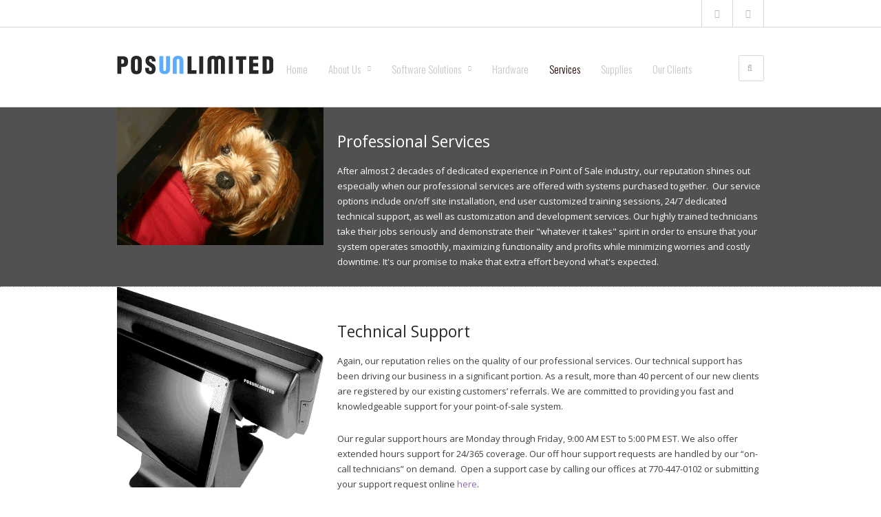

--- FILE ---
content_type: text/html; charset=UTF-8
request_url: http://www.posunlimited.net/puwp/services/
body_size: 91511
content:
<!DOCTYPE html>
<html lang="en-US">
<head>

	
	<meta charset="UTF-8">
	<meta name="viewport" content="width=device-width, initial-scale=1">

	<title> &raquo; Services</title>

	<link rel="profile" href="http://gmpg.org/xfn/11">
	<link rel="pingback" href="http://www.posunlimited.com/puwp/xmlrpc.php">

	
			<link rel="shortcut icon" href="http://www.posunlimited.net/puwp/wp-content/uploads/2018/07/favicon.jpg" type="image/x-icon" />
	
	<meta name='robots' content='max-image-preview:large' />
<link rel='dns-prefetch' href='//www.posunlimited.com' />
<link rel='dns-prefetch' href='//fonts.googleapis.com' />
<link rel="alternate" type="application/rss+xml" title="POS Unlimited &raquo; Feed" href="http://www.posunlimited.com/puwp/feed/" />
<link rel="alternate" type="application/rss+xml" title="POS Unlimited &raquo; Comments Feed" href="http://www.posunlimited.com/puwp/comments/feed/" />
<script type="text/javascript">
/* <![CDATA[ */
window._wpemojiSettings = {"baseUrl":"https:\/\/s.w.org\/images\/core\/emoji\/15.0.3\/72x72\/","ext":".png","svgUrl":"https:\/\/s.w.org\/images\/core\/emoji\/15.0.3\/svg\/","svgExt":".svg","source":{"concatemoji":"http:\/\/www.posunlimited.com\/puwp\/wp-includes\/js\/wp-emoji-release.min.js?ver=6.5.7"}};
/*! This file is auto-generated */
!function(i,n){var o,s,e;function c(e){try{var t={supportTests:e,timestamp:(new Date).valueOf()};sessionStorage.setItem(o,JSON.stringify(t))}catch(e){}}function p(e,t,n){e.clearRect(0,0,e.canvas.width,e.canvas.height),e.fillText(t,0,0);var t=new Uint32Array(e.getImageData(0,0,e.canvas.width,e.canvas.height).data),r=(e.clearRect(0,0,e.canvas.width,e.canvas.height),e.fillText(n,0,0),new Uint32Array(e.getImageData(0,0,e.canvas.width,e.canvas.height).data));return t.every(function(e,t){return e===r[t]})}function u(e,t,n){switch(t){case"flag":return n(e,"\ud83c\udff3\ufe0f\u200d\u26a7\ufe0f","\ud83c\udff3\ufe0f\u200b\u26a7\ufe0f")?!1:!n(e,"\ud83c\uddfa\ud83c\uddf3","\ud83c\uddfa\u200b\ud83c\uddf3")&&!n(e,"\ud83c\udff4\udb40\udc67\udb40\udc62\udb40\udc65\udb40\udc6e\udb40\udc67\udb40\udc7f","\ud83c\udff4\u200b\udb40\udc67\u200b\udb40\udc62\u200b\udb40\udc65\u200b\udb40\udc6e\u200b\udb40\udc67\u200b\udb40\udc7f");case"emoji":return!n(e,"\ud83d\udc26\u200d\u2b1b","\ud83d\udc26\u200b\u2b1b")}return!1}function f(e,t,n){var r="undefined"!=typeof WorkerGlobalScope&&self instanceof WorkerGlobalScope?new OffscreenCanvas(300,150):i.createElement("canvas"),a=r.getContext("2d",{willReadFrequently:!0}),o=(a.textBaseline="top",a.font="600 32px Arial",{});return e.forEach(function(e){o[e]=t(a,e,n)}),o}function t(e){var t=i.createElement("script");t.src=e,t.defer=!0,i.head.appendChild(t)}"undefined"!=typeof Promise&&(o="wpEmojiSettingsSupports",s=["flag","emoji"],n.supports={everything:!0,everythingExceptFlag:!0},e=new Promise(function(e){i.addEventListener("DOMContentLoaded",e,{once:!0})}),new Promise(function(t){var n=function(){try{var e=JSON.parse(sessionStorage.getItem(o));if("object"==typeof e&&"number"==typeof e.timestamp&&(new Date).valueOf()<e.timestamp+604800&&"object"==typeof e.supportTests)return e.supportTests}catch(e){}return null}();if(!n){if("undefined"!=typeof Worker&&"undefined"!=typeof OffscreenCanvas&&"undefined"!=typeof URL&&URL.createObjectURL&&"undefined"!=typeof Blob)try{var e="postMessage("+f.toString()+"("+[JSON.stringify(s),u.toString(),p.toString()].join(",")+"));",r=new Blob([e],{type:"text/javascript"}),a=new Worker(URL.createObjectURL(r),{name:"wpTestEmojiSupports"});return void(a.onmessage=function(e){c(n=e.data),a.terminate(),t(n)})}catch(e){}c(n=f(s,u,p))}t(n)}).then(function(e){for(var t in e)n.supports[t]=e[t],n.supports.everything=n.supports.everything&&n.supports[t],"flag"!==t&&(n.supports.everythingExceptFlag=n.supports.everythingExceptFlag&&n.supports[t]);n.supports.everythingExceptFlag=n.supports.everythingExceptFlag&&!n.supports.flag,n.DOMReady=!1,n.readyCallback=function(){n.DOMReady=!0}}).then(function(){return e}).then(function(){var e;n.supports.everything||(n.readyCallback(),(e=n.source||{}).concatemoji?t(e.concatemoji):e.wpemoji&&e.twemoji&&(t(e.twemoji),t(e.wpemoji)))}))}((window,document),window._wpemojiSettings);
/* ]]> */
</script>
<link rel='stylesheet' id='twb-open-sans-css' href='https://fonts.googleapis.com/css?family=Open+Sans%3A300%2C400%2C500%2C600%2C700%2C800&#038;display=swap&#038;ver=6.5.7' type='text/css' media='all' />
<link rel='stylesheet' id='twb-global-css' href='http://www.posunlimited.com/puwp/wp-content/plugins/form-maker/booster/assets/css/global.css?ver=1.0.0' type='text/css' media='all' />
<style id='wp-emoji-styles-inline-css' type='text/css'>

	img.wp-smiley, img.emoji {
		display: inline !important;
		border: none !important;
		box-shadow: none !important;
		height: 1em !important;
		width: 1em !important;
		margin: 0 0.07em !important;
		vertical-align: -0.1em !important;
		background: none !important;
		padding: 0 !important;
	}
</style>
<link rel='stylesheet' id='wp-block-library-css' href='http://www.posunlimited.com/puwp/wp-includes/css/dist/block-library/style.min.css?ver=6.5.7' type='text/css' media='all' />
<style id='classic-theme-styles-inline-css' type='text/css'>
/*! This file is auto-generated */
.wp-block-button__link{color:#fff;background-color:#32373c;border-radius:9999px;box-shadow:none;text-decoration:none;padding:calc(.667em + 2px) calc(1.333em + 2px);font-size:1.125em}.wp-block-file__button{background:#32373c;color:#fff;text-decoration:none}
</style>
<style id='global-styles-inline-css' type='text/css'>
body{--wp--preset--color--black: #000000;--wp--preset--color--cyan-bluish-gray: #abb8c3;--wp--preset--color--white: #ffffff;--wp--preset--color--pale-pink: #f78da7;--wp--preset--color--vivid-red: #cf2e2e;--wp--preset--color--luminous-vivid-orange: #ff6900;--wp--preset--color--luminous-vivid-amber: #fcb900;--wp--preset--color--light-green-cyan: #7bdcb5;--wp--preset--color--vivid-green-cyan: #00d084;--wp--preset--color--pale-cyan-blue: #8ed1fc;--wp--preset--color--vivid-cyan-blue: #0693e3;--wp--preset--color--vivid-purple: #9b51e0;--wp--preset--gradient--vivid-cyan-blue-to-vivid-purple: linear-gradient(135deg,rgba(6,147,227,1) 0%,rgb(155,81,224) 100%);--wp--preset--gradient--light-green-cyan-to-vivid-green-cyan: linear-gradient(135deg,rgb(122,220,180) 0%,rgb(0,208,130) 100%);--wp--preset--gradient--luminous-vivid-amber-to-luminous-vivid-orange: linear-gradient(135deg,rgba(252,185,0,1) 0%,rgba(255,105,0,1) 100%);--wp--preset--gradient--luminous-vivid-orange-to-vivid-red: linear-gradient(135deg,rgba(255,105,0,1) 0%,rgb(207,46,46) 100%);--wp--preset--gradient--very-light-gray-to-cyan-bluish-gray: linear-gradient(135deg,rgb(238,238,238) 0%,rgb(169,184,195) 100%);--wp--preset--gradient--cool-to-warm-spectrum: linear-gradient(135deg,rgb(74,234,220) 0%,rgb(151,120,209) 20%,rgb(207,42,186) 40%,rgb(238,44,130) 60%,rgb(251,105,98) 80%,rgb(254,248,76) 100%);--wp--preset--gradient--blush-light-purple: linear-gradient(135deg,rgb(255,206,236) 0%,rgb(152,150,240) 100%);--wp--preset--gradient--blush-bordeaux: linear-gradient(135deg,rgb(254,205,165) 0%,rgb(254,45,45) 50%,rgb(107,0,62) 100%);--wp--preset--gradient--luminous-dusk: linear-gradient(135deg,rgb(255,203,112) 0%,rgb(199,81,192) 50%,rgb(65,88,208) 100%);--wp--preset--gradient--pale-ocean: linear-gradient(135deg,rgb(255,245,203) 0%,rgb(182,227,212) 50%,rgb(51,167,181) 100%);--wp--preset--gradient--electric-grass: linear-gradient(135deg,rgb(202,248,128) 0%,rgb(113,206,126) 100%);--wp--preset--gradient--midnight: linear-gradient(135deg,rgb(2,3,129) 0%,rgb(40,116,252) 100%);--wp--preset--font-size--small: 13px;--wp--preset--font-size--medium: 20px;--wp--preset--font-size--large: 36px;--wp--preset--font-size--x-large: 42px;--wp--preset--spacing--20: 0.44rem;--wp--preset--spacing--30: 0.67rem;--wp--preset--spacing--40: 1rem;--wp--preset--spacing--50: 1.5rem;--wp--preset--spacing--60: 2.25rem;--wp--preset--spacing--70: 3.38rem;--wp--preset--spacing--80: 5.06rem;--wp--preset--shadow--natural: 6px 6px 9px rgba(0, 0, 0, 0.2);--wp--preset--shadow--deep: 12px 12px 50px rgba(0, 0, 0, 0.4);--wp--preset--shadow--sharp: 6px 6px 0px rgba(0, 0, 0, 0.2);--wp--preset--shadow--outlined: 6px 6px 0px -3px rgba(255, 255, 255, 1), 6px 6px rgba(0, 0, 0, 1);--wp--preset--shadow--crisp: 6px 6px 0px rgba(0, 0, 0, 1);}:where(.is-layout-flex){gap: 0.5em;}:where(.is-layout-grid){gap: 0.5em;}body .is-layout-flex{display: flex;}body .is-layout-flex{flex-wrap: wrap;align-items: center;}body .is-layout-flex > *{margin: 0;}body .is-layout-grid{display: grid;}body .is-layout-grid > *{margin: 0;}:where(.wp-block-columns.is-layout-flex){gap: 2em;}:where(.wp-block-columns.is-layout-grid){gap: 2em;}:where(.wp-block-post-template.is-layout-flex){gap: 1.25em;}:where(.wp-block-post-template.is-layout-grid){gap: 1.25em;}.has-black-color{color: var(--wp--preset--color--black) !important;}.has-cyan-bluish-gray-color{color: var(--wp--preset--color--cyan-bluish-gray) !important;}.has-white-color{color: var(--wp--preset--color--white) !important;}.has-pale-pink-color{color: var(--wp--preset--color--pale-pink) !important;}.has-vivid-red-color{color: var(--wp--preset--color--vivid-red) !important;}.has-luminous-vivid-orange-color{color: var(--wp--preset--color--luminous-vivid-orange) !important;}.has-luminous-vivid-amber-color{color: var(--wp--preset--color--luminous-vivid-amber) !important;}.has-light-green-cyan-color{color: var(--wp--preset--color--light-green-cyan) !important;}.has-vivid-green-cyan-color{color: var(--wp--preset--color--vivid-green-cyan) !important;}.has-pale-cyan-blue-color{color: var(--wp--preset--color--pale-cyan-blue) !important;}.has-vivid-cyan-blue-color{color: var(--wp--preset--color--vivid-cyan-blue) !important;}.has-vivid-purple-color{color: var(--wp--preset--color--vivid-purple) !important;}.has-black-background-color{background-color: var(--wp--preset--color--black) !important;}.has-cyan-bluish-gray-background-color{background-color: var(--wp--preset--color--cyan-bluish-gray) !important;}.has-white-background-color{background-color: var(--wp--preset--color--white) !important;}.has-pale-pink-background-color{background-color: var(--wp--preset--color--pale-pink) !important;}.has-vivid-red-background-color{background-color: var(--wp--preset--color--vivid-red) !important;}.has-luminous-vivid-orange-background-color{background-color: var(--wp--preset--color--luminous-vivid-orange) !important;}.has-luminous-vivid-amber-background-color{background-color: var(--wp--preset--color--luminous-vivid-amber) !important;}.has-light-green-cyan-background-color{background-color: var(--wp--preset--color--light-green-cyan) !important;}.has-vivid-green-cyan-background-color{background-color: var(--wp--preset--color--vivid-green-cyan) !important;}.has-pale-cyan-blue-background-color{background-color: var(--wp--preset--color--pale-cyan-blue) !important;}.has-vivid-cyan-blue-background-color{background-color: var(--wp--preset--color--vivid-cyan-blue) !important;}.has-vivid-purple-background-color{background-color: var(--wp--preset--color--vivid-purple) !important;}.has-black-border-color{border-color: var(--wp--preset--color--black) !important;}.has-cyan-bluish-gray-border-color{border-color: var(--wp--preset--color--cyan-bluish-gray) !important;}.has-white-border-color{border-color: var(--wp--preset--color--white) !important;}.has-pale-pink-border-color{border-color: var(--wp--preset--color--pale-pink) !important;}.has-vivid-red-border-color{border-color: var(--wp--preset--color--vivid-red) !important;}.has-luminous-vivid-orange-border-color{border-color: var(--wp--preset--color--luminous-vivid-orange) !important;}.has-luminous-vivid-amber-border-color{border-color: var(--wp--preset--color--luminous-vivid-amber) !important;}.has-light-green-cyan-border-color{border-color: var(--wp--preset--color--light-green-cyan) !important;}.has-vivid-green-cyan-border-color{border-color: var(--wp--preset--color--vivid-green-cyan) !important;}.has-pale-cyan-blue-border-color{border-color: var(--wp--preset--color--pale-cyan-blue) !important;}.has-vivid-cyan-blue-border-color{border-color: var(--wp--preset--color--vivid-cyan-blue) !important;}.has-vivid-purple-border-color{border-color: var(--wp--preset--color--vivid-purple) !important;}.has-vivid-cyan-blue-to-vivid-purple-gradient-background{background: var(--wp--preset--gradient--vivid-cyan-blue-to-vivid-purple) !important;}.has-light-green-cyan-to-vivid-green-cyan-gradient-background{background: var(--wp--preset--gradient--light-green-cyan-to-vivid-green-cyan) !important;}.has-luminous-vivid-amber-to-luminous-vivid-orange-gradient-background{background: var(--wp--preset--gradient--luminous-vivid-amber-to-luminous-vivid-orange) !important;}.has-luminous-vivid-orange-to-vivid-red-gradient-background{background: var(--wp--preset--gradient--luminous-vivid-orange-to-vivid-red) !important;}.has-very-light-gray-to-cyan-bluish-gray-gradient-background{background: var(--wp--preset--gradient--very-light-gray-to-cyan-bluish-gray) !important;}.has-cool-to-warm-spectrum-gradient-background{background: var(--wp--preset--gradient--cool-to-warm-spectrum) !important;}.has-blush-light-purple-gradient-background{background: var(--wp--preset--gradient--blush-light-purple) !important;}.has-blush-bordeaux-gradient-background{background: var(--wp--preset--gradient--blush-bordeaux) !important;}.has-luminous-dusk-gradient-background{background: var(--wp--preset--gradient--luminous-dusk) !important;}.has-pale-ocean-gradient-background{background: var(--wp--preset--gradient--pale-ocean) !important;}.has-electric-grass-gradient-background{background: var(--wp--preset--gradient--electric-grass) !important;}.has-midnight-gradient-background{background: var(--wp--preset--gradient--midnight) !important;}.has-small-font-size{font-size: var(--wp--preset--font-size--small) !important;}.has-medium-font-size{font-size: var(--wp--preset--font-size--medium) !important;}.has-large-font-size{font-size: var(--wp--preset--font-size--large) !important;}.has-x-large-font-size{font-size: var(--wp--preset--font-size--x-large) !important;}
.wp-block-navigation a:where(:not(.wp-element-button)){color: inherit;}
:where(.wp-block-post-template.is-layout-flex){gap: 1.25em;}:where(.wp-block-post-template.is-layout-grid){gap: 1.25em;}
:where(.wp-block-columns.is-layout-flex){gap: 2em;}:where(.wp-block-columns.is-layout-grid){gap: 2em;}
.wp-block-pullquote{font-size: 1.5em;line-height: 1.6;}
</style>
<link rel='stylesheet' id='dslc-fontawesome-css' href='http://www.posunlimited.com/puwp/wp-content/plugins/live-composer-page-builder/css/font-awesome.css?ver=1.5.44' type='text/css' media='all' />
<link rel='stylesheet' id='dslc-plugins-css-css' href='http://www.posunlimited.com/puwp/wp-content/plugins/live-composer-page-builder/css/dist/frontend.plugins.min.css?ver=1.5.44' type='text/css' media='all' />
<link rel='stylesheet' id='dslc-frontend-css-css' href='http://www.posunlimited.com/puwp/wp-content/plugins/live-composer-page-builder/css/dist/frontend.min.css?ver=1.5.44' type='text/css' media='all' />
<link rel='stylesheet' id='ds-base-style-css' href='http://www.posunlimited.com/puwp/wp-content/themes/volts/style.css?ver=6.5.7' type='text/css' media='all' />
<link rel='stylesheet' id='ds-font-awesome-css' href='http://www.posunlimited.com/puwp/wp-content/themes/volts/css/font-awesome.css?ver=6.5.7' type='text/css' media='all' />
<link rel='stylesheet' id='ds-revslider-css' href='http://www.posunlimited.com/puwp/wp-content/themes/volts/css/revslider.css?ver=6.5.7' type='text/css' media='all' />
<link rel='stylesheet' id='ds-woocommerce-css' href='http://www.posunlimited.com/puwp/wp-content/themes/volts/css/woocommerce.css?ver=6.5.7' type='text/css' media='all' />
<link rel='stylesheet' id='dd-gf-lato-css' href='http://fonts.googleapis.com/css?family=Lato%3A400%2C300%2C300italic%2C400italic%2C700%2C700italic%2C900%2C900italic&#038;ver=6.5.7' type='text/css' media='all' />
<link rel='stylesheet' id='dd-gf-roboto-css' href='http://fonts.googleapis.com/css?family=Roboto%3A400%2C300%2C300italic%2C400italic%2C700%2C700italic%2C900%2C900italic&#038;ver=6.5.7' type='text/css' media='all' />
<link rel='stylesheet' id='dd-gf-lusitana-css' href='http://fonts.googleapis.com/css?family=Lusitana%3A400%2C300%2C300italic%2C400italic%2C700%2C700italic%2C900%2C900italic&#038;ver=6.5.7' type='text/css' media='all' />
<link rel='stylesheet' id='dd-gf-arimo-css' href='http://fonts.googleapis.com/css?family=Arimo%3A400%2C300%2C300italic%2C400italic%2C700%2C700italic%2C900%2C900italic&#038;ver=6.5.7' type='text/css' media='all' />
<link rel='stylesheet' id='dd-gf-oswald-css' href='http://fonts.googleapis.com/css?family=Oswald%3A400%2C300%2C300italic%2C400italic%2C700%2C700italic%2C900%2C900italic&#038;ver=6.5.7' type='text/css' media='all' />
<link rel='stylesheet' id='dd-gf-raleway-css' href='http://fonts.googleapis.com/css?family=Raleway%3A400%2C300%2C300italic%2C400italic%2C700%2C700italic%2C900%2C900italic&#038;ver=6.5.7' type='text/css' media='all' />
<link rel='stylesheet' id='dd-gf-brawler-css' href='http://fonts.googleapis.com/css?family=Brawler%3A400%2C300%2C300italic%2C400italic%2C700%2C700italic%2C900%2C900italic&#038;ver=6.5.7' type='text/css' media='all' />
<link rel='stylesheet' id='dd-gf-merriweather-css' href='http://fonts.googleapis.com/css?family=Merriweather%3A400%2C300%2C300italic%2C400italic%2C700%2C700italic%2C900%2C900italic&#038;ver=6.5.7' type='text/css' media='all' />
<script type="text/javascript" src="http://www.posunlimited.com/puwp/wp-includes/js/jquery/jquery.min.js?ver=3.7.1" id="jquery-core-js"></script>
<script type="text/javascript" src="http://www.posunlimited.com/puwp/wp-includes/js/jquery/jquery-migrate.min.js?ver=3.4.1" id="jquery-migrate-js"></script>
<script type="text/javascript" src="http://www.posunlimited.com/puwp/wp-content/plugins/form-maker/booster/assets/js/circle-progress.js?ver=1.2.2" id="twb-circle-js"></script>
<script type="text/javascript" id="twb-global-js-extra">
/* <![CDATA[ */
var twb = {"nonce":"2e4a437b8b","ajax_url":"http:\/\/www.posunlimited.com\/puwp\/wp-admin\/admin-ajax.php","plugin_url":"http:\/\/www.posunlimited.com\/puwp\/wp-content\/plugins\/form-maker\/booster","href":"http:\/\/www.posunlimited.com\/puwp\/wp-admin\/admin.php?page=twb_form-maker"};
var twb = {"nonce":"2e4a437b8b","ajax_url":"http:\/\/www.posunlimited.com\/puwp\/wp-admin\/admin-ajax.php","plugin_url":"http:\/\/www.posunlimited.com\/puwp\/wp-content\/plugins\/form-maker\/booster","href":"http:\/\/www.posunlimited.com\/puwp\/wp-admin\/admin.php?page=twb_form-maker"};
/* ]]> */
</script>
<script type="text/javascript" src="http://www.posunlimited.com/puwp/wp-content/plugins/form-maker/booster/assets/js/global.js?ver=1.0.0" id="twb-global-js"></script>
<script type="text/javascript" src="http://www.posunlimited.com/puwp/wp-content/plugins/live-composer-page-builder/js/dist/client_plugins.min.js?ver=1.5.44" id="dslc-plugins-js-js"></script>
<link rel="https://api.w.org/" href="http://www.posunlimited.com/puwp/wp-json/" /><link rel="alternate" type="application/json" href="http://www.posunlimited.com/puwp/wp-json/wp/v2/pages/463" /><link rel="EditURI" type="application/rsd+xml" title="RSD" href="http://www.posunlimited.com/puwp/xmlrpc.php?rsd" />
<meta name="generator" content="WordPress 6.5.7" />
<link rel="canonical" href="http://www.posunlimited.com/puwp/services/" />
<link rel='shortlink' href='http://www.posunlimited.com/puwp/?p=463' />
<link rel="alternate" type="application/json+oembed" href="http://www.posunlimited.com/puwp/wp-json/oembed/1.0/embed?url=http%3A%2F%2Fwww.posunlimited.com%2Fpuwp%2Fservices%2F" />
<link rel="alternate" type="text/xml+oembed" href="http://www.posunlimited.com/puwp/wp-json/oembed/1.0/embed?url=http%3A%2F%2Fwww.posunlimited.com%2Fpuwp%2Fservices%2F&#038;format=xml" />
<style type="text/css">.dslc-modules-section-wrapper, .dslca-add-modules-section { width : 1180px; } .dslc-modules-section:not(.dslc-full) { padding-left: 4%;  padding-right: 4%; } .dslc-modules-section { margin-left:0%;margin-right:0%;margin-bottom:0px;padding-bottom:30px;padding-top:30px;padding-left:0%;padding-right:0%;background-image:none;background-repeat:repeat;background-position:left top;background-attachment:scroll;background-size:auto;border-width:0px;border-style:solid; }

/*  CSS FOR POST ID: 463 */
#dslc-module-5b6c6977734 .dslc-image-container{text-align:center ;} #dslc-module-5b6c6977734 .dslc-image{} #dslc-module-5b6c6977734 .dslc-image,#dslc-module-5b6c6977734 .dslc-image a,#dslc-module-5b6c6977734 .dslc-image img{width:auto ;} #dslc-module-5b6c6977734 .dslc-image-caption{text-align:center ;font-size:13px;font-weight:400;line-height:22px;margin-top:20px;} #dslc-module-ec81dc4335d .dslc-text-module-content{background-repeat:repeat ;background-attachment:scroll ;background-position:top left ;background-size:auto ;} #dslc-module-ec81dc4335d .dslc-text-module-content,#dslc-module-ec81dc4335d .dslc-text-module-content .dslca-editable-content,#dslc-module-ec81dc4335d .dslc-text-module-content p{font-size:13px;font-weight:400;font-family:"Open Sans";font-style:normal ;line-height:22px;text-align:left ;} #dslc-module-ec81dc4335d .dslc-text-module-content p{margin-bottom:25px;} #dslc-module-ec81dc4335d .dslc-text-module-content h1{font-size:25px;font-weight:400;font-family:"Open Sans";font-style:normal ;line-height:35px;margin-bottom:15px;text-align:left ;} #dslc-module-ec81dc4335d .dslc-text-module-content h2{font-size:23px;font-weight:400;font-family:"Open Sans";font-style:normal ;line-height:33px;margin-bottom:15px;text-align:left ;} #dslc-module-ec81dc4335d .dslc-text-module-content h3{font-size:21px;font-weight:400;font-family:"Open Sans";font-style:normal ;line-height:31px;margin-bottom:15px;text-align:left ;} #dslc-module-ec81dc4335d .dslc-text-module-content h4{font-size:19px;font-weight:400;font-family:"Open Sans";font-style:normal ;line-height:29px;margin-bottom:15px;text-align:left ;} #dslc-module-ec81dc4335d .dslc-text-module-content h5{font-size:17px;font-weight:400;font-family:"Open Sans";font-style:normal ;line-height:27px;margin-bottom:15px;text-align:left ;} #dslc-module-ec81dc4335d .dslc-text-module-content h6{font-size:15px;font-weight:400;font-family:"Open Sans";font-style:normal ;line-height:25px;margin-bottom:15px;text-align:left ;} #dslc-module-ec81dc4335d .dslc-text-module-content li{font-size:13px;font-weight:400;font-family:"Open Sans";line-height:22px;margin-bottom:10px;} #dslc-module-ec81dc4335d .dslc-text-module-content ul,#dslc-module-ec81dc4335d .dslc-text-module-content ol{margin-bottom:25px;margin-left:25px;} #dslc-module-ec81dc4335d .dslc-text-module-content ul{list-style-type:disc ;} #dslc-module-ec81dc4335d .dslc-text-module-content ol{list-style-type:decimal ;} #dslc-module-ec81dc4335d input[type=text],#dslc-module-ec81dc4335d input[type=password],#dslc-module-ec81dc4335d input[type=number],#dslc-module-ec81dc4335d input[type=email],#dslc-module-ec81dc4335d input[type=tel],#dslc-module-ec81dc4335d textarea,#dslc-module-ec81dc4335d select{color:#fffff ;font-size:13px;font-weight:500;font-family:"Open Sans";margin-bottom:15px;padding-top:10px;padding-bottom:10px;padding-left:15px;padding-right:15px;background-color:#fff ;border-color:#ddd;border-width:1px;border-style:solid solid solid solid;} #dslc-module-ec81dc4335d input[type=text]::placeholder,#dslc-module-ec81dc4335d input[type=password]::placeholder,#dslc-module-ec81dc4335d input[type=number]::placeholder,#dslc-module-ec81dc4335d input[type=email]::placeholder,#dslc-module-ec81dc4335d input[type=tel]::placeholder,#dslc-module-ec81dc4335d textarea::placeholder,#dslc-module-ec81dc4335d select::placeholder{color:#fffff ;} #dslc-module-ec81dc4335d textarea{line-height:23px;} #dslc-module-ec81dc4335d .dslc-text-module-content blockquote,#dslc-module-ec81dc4335d .dslc-text-module-content blockquote p{font-size:13px;font-weight:400;font-family:"Open Sans";line-height:22px;} #dslc-module-ec81dc4335d blockquote,#dslc-module-ec81dc4335d .dslc-text-module-content blockquote p{text-align:left ;} #dslc-module-ec81dc4335d blockquote{background-repeat:repeat ;background-attachment:scroll ;background-position:top left ;} #dslc-module-ec81dc4335d input[type=submit],#dslc-module-ec81dc4335d button{background-color:#5890e5 ;border-radius:3px;color:#fff ;font-size:13px;font-weight:500;font-family:"Open Sans";line-height:13px;padding-top:10px;padding-bottom:10px;padding-left:15px;padding-right:15px;border-color:#5890e5;} #dslc-module-ec81dc4335d input[type=submit]:hover,#dslc-module-ec81dc4335d button:hover{background-color:#5890e5 ;color:#fff ;border-color:#5890e5;} #dslc-module-sojigfj0sl .dslc-image-container{text-align:center ;} #dslc-module-sojigfj0sl .dslc-image{} #dslc-module-sojigfj0sl .dslc-image,#dslc-module-sojigfj0sl .dslc-image a,#dslc-module-sojigfj0sl .dslc-image img{width:auto ;} #dslc-module-sojigfj0sl .dslc-image-caption{text-align:center ;font-size:13px;font-weight:400;line-height:22px;margin-top:20px;} #dslc-module-b8c776970b1 .dslc-text-module-content{background-repeat:repeat ;background-attachment:scroll ;background-position:top left ;background-size:auto ;} #dslc-module-b8c776970b1 .dslc-text-module-content,#dslc-module-b8c776970b1 .dslc-text-module-content .dslca-editable-content,#dslc-module-b8c776970b1 .dslc-text-module-content p{font-size:13px;font-weight:400;font-family:"Open Sans";font-style:normal ;line-height:22px;text-align:left ;} #dslc-module-b8c776970b1 .dslc-text-module-content p{margin-bottom:25px;} #dslc-module-b8c776970b1 .dslc-text-module-content h1{font-size:25px;font-weight:400;font-family:"Open Sans";font-style:normal ;line-height:35px;margin-bottom:15px;text-align:left ;} #dslc-module-b8c776970b1 .dslc-text-module-content h2{font-size:23px;font-weight:400;font-family:"Open Sans";font-style:normal ;line-height:33px;margin-bottom:15px;text-align:left ;} #dslc-module-b8c776970b1 .dslc-text-module-content h3{font-size:21px;font-weight:400;font-family:"Open Sans";font-style:normal ;line-height:31px;margin-bottom:15px;text-align:left ;} #dslc-module-b8c776970b1 .dslc-text-module-content h4{font-size:19px;font-weight:400;font-family:"Open Sans";font-style:normal ;line-height:29px;margin-bottom:15px;text-align:left ;} #dslc-module-b8c776970b1 .dslc-text-module-content h5{font-size:17px;font-weight:400;font-family:"Open Sans";font-style:normal ;line-height:27px;margin-bottom:15px;text-align:left ;} #dslc-module-b8c776970b1 .dslc-text-module-content h6{font-size:15px;font-weight:400;font-family:"Open Sans";font-style:normal ;line-height:25px;margin-bottom:15px;text-align:left ;} #dslc-module-b8c776970b1 .dslc-text-module-content li{font-size:13px;font-weight:400;font-family:"Open Sans";line-height:22px;margin-bottom:10px;} #dslc-module-b8c776970b1 .dslc-text-module-content ul,#dslc-module-b8c776970b1 .dslc-text-module-content ol{margin-bottom:25px;margin-left:25px;} #dslc-module-b8c776970b1 .dslc-text-module-content ul{list-style-type:disc ;} #dslc-module-b8c776970b1 .dslc-text-module-content ol{list-style-type:decimal ;} #dslc-module-b8c776970b1 input[type=text],#dslc-module-b8c776970b1 input[type=password],#dslc-module-b8c776970b1 input[type=number],#dslc-module-b8c776970b1 input[type=email],#dslc-module-b8c776970b1 input[type=tel],#dslc-module-b8c776970b1 textarea,#dslc-module-b8c776970b1 select{color:#fffff ;font-size:13px;font-weight:500;font-family:"Open Sans";margin-bottom:15px;padding-top:10px;padding-bottom:10px;padding-left:15px;padding-right:15px;background-color:#fff ;border-color:#ddd;border-width:1px;border-style:solid solid solid solid;} #dslc-module-b8c776970b1 input[type=text]::placeholder,#dslc-module-b8c776970b1 input[type=password]::placeholder,#dslc-module-b8c776970b1 input[type=number]::placeholder,#dslc-module-b8c776970b1 input[type=email]::placeholder,#dslc-module-b8c776970b1 input[type=tel]::placeholder,#dslc-module-b8c776970b1 textarea::placeholder,#dslc-module-b8c776970b1 select::placeholder{color:#fffff ;} #dslc-module-b8c776970b1 textarea{line-height:23px;} #dslc-module-b8c776970b1 .dslc-text-module-content blockquote,#dslc-module-b8c776970b1 .dslc-text-module-content blockquote p{font-size:13px;font-weight:400;font-family:"Open Sans";line-height:22px;} #dslc-module-b8c776970b1 blockquote,#dslc-module-b8c776970b1 .dslc-text-module-content blockquote p{text-align:left ;} #dslc-module-b8c776970b1 blockquote{background-repeat:repeat ;background-attachment:scroll ;background-position:top left ;} #dslc-module-b8c776970b1 input[type=submit],#dslc-module-b8c776970b1 button{background-color:#5890e5 ;border-radius:3px;color:#fff ;font-size:13px;font-weight:500;font-family:"Open Sans";line-height:13px;padding-top:10px;padding-bottom:10px;padding-left:15px;padding-right:15px;border-color:#5890e5;} #dslc-module-b8c776970b1 input[type=submit]:hover,#dslc-module-b8c776970b1 button:hover{background-color:#5890e5 ;color:#fff ;border-color:#5890e5;} #dslc-module-906rd6cs46 .dslc-image-container{text-align:center ;} #dslc-module-906rd6cs46 .dslc-image{} #dslc-module-906rd6cs46 .dslc-image,#dslc-module-906rd6cs46 .dslc-image a,#dslc-module-906rd6cs46 .dslc-image img{width:auto ;} #dslc-module-906rd6cs46 .dslc-image-caption{text-align:center ;font-size:13px;font-weight:400;line-height:22px;margin-top:20px;} #dslc-module-39d37d742f8 .dslc-text-module-content{background-repeat:repeat ;background-attachment:scroll ;background-position:top left ;background-size:auto ;} #dslc-module-39d37d742f8 .dslc-text-module-content,#dslc-module-39d37d742f8 .dslc-text-module-content .dslca-editable-content,#dslc-module-39d37d742f8 .dslc-text-module-content p{font-size:13px;font-weight:400;font-family:"Open Sans";font-style:normal ;line-height:22px;text-align:left ;} #dslc-module-39d37d742f8 .dslc-text-module-content p{margin-bottom:25px;} #dslc-module-39d37d742f8 .dslc-text-module-content h1{font-size:25px;font-weight:400;font-family:"Open Sans";font-style:normal ;line-height:35px;margin-bottom:15px;text-align:left ;} #dslc-module-39d37d742f8 .dslc-text-module-content h2{font-size:23px;font-weight:400;font-family:"Open Sans";font-style:normal ;line-height:33px;margin-bottom:15px;text-align:left ;} #dslc-module-39d37d742f8 .dslc-text-module-content h3{font-size:21px;font-weight:400;font-family:"Open Sans";font-style:normal ;line-height:31px;margin-bottom:15px;text-align:left ;} #dslc-module-39d37d742f8 .dslc-text-module-content h4{font-size:19px;font-weight:400;font-family:"Open Sans";font-style:normal ;line-height:29px;margin-bottom:15px;text-align:left ;} #dslc-module-39d37d742f8 .dslc-text-module-content h5{font-size:17px;font-weight:400;font-family:"Open Sans";font-style:normal ;line-height:27px;margin-bottom:15px;text-align:left ;} #dslc-module-39d37d742f8 .dslc-text-module-content h6{font-size:15px;font-weight:400;font-family:"Open Sans";font-style:normal ;line-height:25px;margin-bottom:15px;text-align:left ;} #dslc-module-39d37d742f8 .dslc-text-module-content li{font-size:13px;font-weight:400;font-family:"Open Sans";line-height:22px;margin-bottom:10px;} #dslc-module-39d37d742f8 .dslc-text-module-content ul,#dslc-module-39d37d742f8 .dslc-text-module-content ol{margin-bottom:25px;margin-left:25px;} #dslc-module-39d37d742f8 .dslc-text-module-content ul{list-style-type:disc ;} #dslc-module-39d37d742f8 .dslc-text-module-content ol{list-style-type:decimal ;} #dslc-module-39d37d742f8 input[type=text],#dslc-module-39d37d742f8 input[type=password],#dslc-module-39d37d742f8 input[type=number],#dslc-module-39d37d742f8 input[type=email],#dslc-module-39d37d742f8 input[type=tel],#dslc-module-39d37d742f8 textarea,#dslc-module-39d37d742f8 select{color:#fffff ;font-size:13px;font-weight:500;font-family:"Open Sans";margin-bottom:15px;padding-top:10px;padding-bottom:10px;padding-left:15px;padding-right:15px;background-color:#fff ;border-color:#ddd;border-width:1px;border-style:solid solid solid solid;} #dslc-module-39d37d742f8 input[type=text]::placeholder,#dslc-module-39d37d742f8 input[type=password]::placeholder,#dslc-module-39d37d742f8 input[type=number]::placeholder,#dslc-module-39d37d742f8 input[type=email]::placeholder,#dslc-module-39d37d742f8 input[type=tel]::placeholder,#dslc-module-39d37d742f8 textarea::placeholder,#dslc-module-39d37d742f8 select::placeholder{color:#fffff ;} #dslc-module-39d37d742f8 textarea{line-height:23px;} #dslc-module-39d37d742f8 .dslc-text-module-content blockquote,#dslc-module-39d37d742f8 .dslc-text-module-content blockquote p{font-size:13px;font-weight:400;font-family:"Open Sans";line-height:22px;} #dslc-module-39d37d742f8 blockquote,#dslc-module-39d37d742f8 .dslc-text-module-content blockquote p{text-align:left ;} #dslc-module-39d37d742f8 blockquote{background-repeat:repeat ;background-attachment:scroll ;background-position:top left ;} #dslc-module-39d37d742f8 input[type=submit],#dslc-module-39d37d742f8 button{background-color:#5890e5 ;border-radius:3px;color:#fff ;font-size:13px;font-weight:500;font-family:"Open Sans";line-height:13px;padding-top:10px;padding-bottom:10px;padding-left:15px;padding-right:15px;border-color:#5890e5;} #dslc-module-39d37d742f8 input[type=submit]:hover,#dslc-module-39d37d742f8 button:hover{background-color:#5890e5 ;color:#fff ;border-color:#5890e5;} #dslc-module-b5vohokmgq8 .dslc-image-container{text-align:center ;} #dslc-module-b5vohokmgq8 .dslc-image{} #dslc-module-b5vohokmgq8 .dslc-image,#dslc-module-b5vohokmgq8 .dslc-image a,#dslc-module-b5vohokmgq8 .dslc-image img{width:auto ;} #dslc-module-b5vohokmgq8 .dslc-image-caption{text-align:center ;font-size:13px;font-weight:400;line-height:22px;margin-top:20px;} #dslc-module-add940db80d .dslc-text-module-content{background-repeat:repeat ;background-attachment:scroll ;background-position:top left ;background-size:auto ;} #dslc-module-add940db80d .dslc-text-module-content,#dslc-module-add940db80d .dslc-text-module-content .dslca-editable-content,#dslc-module-add940db80d .dslc-text-module-content p{font-size:13px;font-weight:400;font-family:"Open Sans";font-style:normal ;line-height:22px;text-align:left ;} #dslc-module-add940db80d .dslc-text-module-content p{margin-bottom:25px;} #dslc-module-add940db80d .dslc-text-module-content h1{font-size:25px;font-weight:400;font-family:"Open Sans";font-style:normal ;line-height:35px;margin-bottom:15px;text-align:left ;} #dslc-module-add940db80d .dslc-text-module-content h2{font-size:23px;font-weight:400;font-family:"Open Sans";font-style:normal ;line-height:33px;margin-bottom:15px;text-align:left ;} #dslc-module-add940db80d .dslc-text-module-content h3{font-size:21px;font-weight:400;font-family:"Open Sans";font-style:normal ;line-height:31px;margin-bottom:15px;text-align:left ;} #dslc-module-add940db80d .dslc-text-module-content h4{font-size:19px;font-weight:400;font-family:"Open Sans";font-style:normal ;line-height:29px;margin-bottom:15px;text-align:left ;} #dslc-module-add940db80d .dslc-text-module-content h5{font-size:17px;font-weight:400;font-family:"Open Sans";font-style:normal ;line-height:27px;margin-bottom:15px;text-align:left ;} #dslc-module-add940db80d .dslc-text-module-content h6{font-size:15px;font-weight:400;font-family:"Open Sans";font-style:normal ;line-height:25px;margin-bottom:15px;text-align:left ;} #dslc-module-add940db80d .dslc-text-module-content li{font-size:13px;font-weight:400;font-family:"Open Sans";line-height:22px;margin-bottom:10px;} #dslc-module-add940db80d .dslc-text-module-content ul,#dslc-module-add940db80d .dslc-text-module-content ol{margin-bottom:25px;margin-left:25px;} #dslc-module-add940db80d .dslc-text-module-content ul{list-style-type:disc ;} #dslc-module-add940db80d .dslc-text-module-content ol{list-style-type:decimal ;} #dslc-module-add940db80d input[type=text],#dslc-module-add940db80d input[type=password],#dslc-module-add940db80d input[type=number],#dslc-module-add940db80d input[type=email],#dslc-module-add940db80d input[type=tel],#dslc-module-add940db80d textarea,#dslc-module-add940db80d select{color:#fffff ;font-size:13px;font-weight:500;font-family:"Open Sans";margin-bottom:15px;padding-top:10px;padding-bottom:10px;padding-left:15px;padding-right:15px;background-color:#fff ;border-color:#ddd;border-width:1px;border-style:solid solid solid solid;} #dslc-module-add940db80d input[type=text]::placeholder,#dslc-module-add940db80d input[type=password]::placeholder,#dslc-module-add940db80d input[type=number]::placeholder,#dslc-module-add940db80d input[type=email]::placeholder,#dslc-module-add940db80d input[type=tel]::placeholder,#dslc-module-add940db80d textarea::placeholder,#dslc-module-add940db80d select::placeholder{color:#fffff ;} #dslc-module-add940db80d textarea{line-height:23px;} #dslc-module-add940db80d .dslc-text-module-content blockquote,#dslc-module-add940db80d .dslc-text-module-content blockquote p{font-size:13px;font-weight:400;font-family:"Open Sans";line-height:22px;} #dslc-module-add940db80d blockquote,#dslc-module-add940db80d .dslc-text-module-content blockquote p{text-align:left ;} #dslc-module-add940db80d blockquote{background-repeat:repeat ;background-attachment:scroll ;background-position:top left ;} #dslc-module-add940db80d input[type=submit],#dslc-module-add940db80d button{background-color:#5890e5 ;border-radius:3px;color:#fff ;font-size:13px;font-weight:500;font-family:"Open Sans";line-height:13px;padding-top:10px;padding-bottom:10px;padding-left:15px;padding-right:15px;border-color:#5890e5;} #dslc-module-add940db80d input[type=submit]:hover,#dslc-module-add940db80d button:hover{background-color:#5890e5 ;color:#fff ;border-color:#5890e5;} #dslc-module-63de33e7d64 .dslc-text-module-content{background-repeat:repeat ;background-attachment:scroll ;background-position:top left ;background-size:auto ;} #dslc-module-63de33e7d64 .dslc-text-module-content,#dslc-module-63de33e7d64 .dslc-text-module-content .dslca-editable-content,#dslc-module-63de33e7d64 .dslc-text-module-content p{font-size:21px;font-weight:400;font-family:"Arimo";font-style:normal ;line-height:22px;text-align:left ;} #dslc-module-63de33e7d64 .dslc-text-module-content p{margin-bottom:25px;} #dslc-module-63de33e7d64 .dslc-text-module-content h1{font-size:25px;font-weight:400;font-family:"Open Sans";font-style:normal ;line-height:35px;margin-bottom:15px;text-align:left ;} #dslc-module-63de33e7d64 .dslc-text-module-content h2{color:#fbfafa ;font-size:32px;font-weight:300;font-family:"Oswald";font-style:normal ;line-height:46px;margin-bottom:80px;padding-top:27px;padding-bottom:27px;text-align:left ;} #dslc-module-63de33e7d64 .dslc-text-module-content h3{font-size:21px;font-weight:400;font-family:"Open Sans";font-style:normal ;line-height:31px;margin-bottom:15px;text-align:left ;} #dslc-module-63de33e7d64 .dslc-text-module-content h4{font-size:19px;font-weight:400;font-family:"Open Sans";font-style:normal ;line-height:29px;margin-bottom:15px;text-align:left ;} #dslc-module-63de33e7d64 .dslc-text-module-content h5{font-size:17px;font-weight:400;font-family:"Open Sans";font-style:normal ;line-height:27px;margin-bottom:15px;text-align:left ;} #dslc-module-63de33e7d64 .dslc-text-module-content h6{font-size:15px;font-weight:400;font-family:"Open Sans";font-style:normal ;line-height:25px;margin-bottom:15px;text-align:left ;} #dslc-module-63de33e7d64 .dslc-text-module-content a{color:#943f9b ;text-shadow:0px 0px 0px #d96de3 ;} #dslc-module-63de33e7d64 .dslc-text-module-content a:hover{color:#e56e2e ;} #dslc-module-63de33e7d64 .dslc-text-module-content blockquote a{color:rgba(0,0,0,0) ;text-shadow:0px 0px 0px #d96de3 ;} #dslc-module-63de33e7d64 .dslc-text-module-content blockquote a:hover{color:#d96de3 ;} #dslc-module-63de33e7d64 .dslc-text-module-content li{font-size:13px;font-weight:400;font-family:"Open Sans";line-height:22px;margin-bottom:10px;} #dslc-module-63de33e7d64 .dslc-text-module-content ul,#dslc-module-63de33e7d64 .dslc-text-module-content ol{margin-bottom:25px;margin-left:25px;} #dslc-module-63de33e7d64 .dslc-text-module-content ul{list-style-type:disc ;} #dslc-module-63de33e7d64 .dslc-text-module-content ol{list-style-type:decimal ;} #dslc-module-63de33e7d64 input[type=text],#dslc-module-63de33e7d64 input[type=password],#dslc-module-63de33e7d64 input[type=number],#dslc-module-63de33e7d64 input[type=email],#dslc-module-63de33e7d64 input[type=tel],#dslc-module-63de33e7d64 textarea,#dslc-module-63de33e7d64 select{color:#fffff ;font-size:13px;font-weight:500;font-family:"Open Sans";margin-bottom:15px;padding-top:10px;padding-bottom:10px;padding-left:15px;padding-right:15px;background-color:#fff ;border-color:#ddd;border-width:1px;border-style:solid solid solid solid;} #dslc-module-63de33e7d64 input[type=text]::placeholder,#dslc-module-63de33e7d64 input[type=password]::placeholder,#dslc-module-63de33e7d64 input[type=number]::placeholder,#dslc-module-63de33e7d64 input[type=email]::placeholder,#dslc-module-63de33e7d64 input[type=tel]::placeholder,#dslc-module-63de33e7d64 textarea::placeholder,#dslc-module-63de33e7d64 select::placeholder{color:#fffff ;} #dslc-module-63de33e7d64 textarea{line-height:23px;} #dslc-module-63de33e7d64 .dslc-text-module-content blockquote,#dslc-module-63de33e7d64 .dslc-text-module-content blockquote p{font-size:13px;font-weight:300;font-family:"Oswald";line-height:22px;} #dslc-module-63de33e7d64 blockquote,#dslc-module-63de33e7d64 .dslc-text-module-content blockquote p{text-align:left ;} #dslc-module-63de33e7d64 blockquote{background-repeat:repeat ;background-attachment:scroll ;background-position:top left ;} #dslc-module-63de33e7d64 input[type=submit],#dslc-module-63de33e7d64 button{background-color:#5890e5 ;border-radius:3px;color:#fff ;font-size:13px;font-weight:500;font-family:"Open Sans";line-height:13px;padding-top:10px;padding-bottom:10px;padding-left:15px;padding-right:15px;border-color:#5890e5;} #dslc-module-63de33e7d64 input[type=submit]:hover,#dslc-module-63de33e7d64 button:hover{background-color:#5890e5 ;color:#fff ;border-color:#5890e5;} #dslc-module-6bf4391670d .dslc-post-separator{margin-bottom:32px;padding-bottom:32px;border-color:#ededed;border-bottom-width:1px;border-style:dashed;} #dslc-module-6bf4391670d .dslc-download-thumb{text-align:left ;width:100%;} #dslc-module-6bf4391670d .dslc-download-thumb-inner{padding-top:5px;padding-bottom:5px;} #dslc-module-6bf4391670d .dslc-download-thumb-inner,#dslc-module-6bf4391670d .dslc-download-thumb img{border-top-left-radius:4px;border-top-right-radius:4px;} #dslc-module-6bf4391670d .dslc-download-main{background-color:#ffffff ;padding-top:20px;padding-bottom:20px;padding-left:20px;padding-right:20px;text-align:center ;border-color:#e0e0e0;border-width:1px;border-style:none solid solid solid;} #dslc-module-6bf4391670d .dslc-post{border-bottom-left-radius:3px;border-bottom-right-radius:3px;} #dslc-module-6bf4391670d .dslc-download-main-inner{width:100%;} #dslc-module-6bf4391670d .dslc-download-title h2,#dslc-module-6bf4391670d .dslc-download-title h2 a{font-size:15px;font-weight:400;font-family:"Oswald";line-height:26px;} #dslc-module-6bf4391670d .dslc-download-title{margin-bottom:20px;} #dslc-module-6bf4391670d .dslc-download-title h2{text-transform:none ;} #dslc-module-6bf4391670d .dslc-download-tags{color:#9e9e9e ;font-family:"Droid Serif";font-size:11px;font-weight:500;padding-top:11px;padding-bottom:11px;} #dslc-module-6bf4391670d .dslc-download-tags a{font-weight:600;} #dslc-module-6bf4391670d .dslc-download-excerpt{color:#9e9e9e ;font-size:13px;font-weight:400;font-family:"Open Sans";line-height:22px;margin-bottom:22px;} #dslc-module-6bf4391670d .dslc-download-download a{background-color:#5890e5 ;border-radius:3px;color:#ffffff ;font-size:13px;font-weight:700;font-family:"Open Sans";padding-top:15px;padding-bottom:15px;} #dslc-module-6bf4391670d .dslc-download-download a:hover{background-color:#4678c2 ;} #dslc-module-6bf4391670d .dslc-download-download{margin-bottom:10px;} #dslc-module-6bf4391670d .dslc-download-download a svg{width:11px; height:11px;} #dslc-module-6bf4391670d .dslc-download-download a .dslc-icon,#dslc-module-6bf4391670d .dslc-download-download a svg{color:#9fbeeb ; fill:#9fbeeb ;margin-right:10px;} #dslc-module-6bf4391670d .dslc-download-info{color:#9e9e9e ;font-size:10px;font-weight:400;font-family:"Open Sans";} #dslc-module-6bf4391670d .dslc-module-heading h2{font-size:17px;font-weight:400;line-height:37px;margin-bottom:20px;} #dslc-module-6bf4391670d .dslc-module-heading-view-all a{font-size:11px;font-weight:600;} #dslc-module-6bf4391670d .dslc-module-heading-view-all{padding-top:10px;padding-bottom:10px;} #dslc-module-6bf4391670d .dslc-post-filter.dslc-inactive{background-color:#ffffff ;color:#979797 ;border-color:#e8e8e8;} #dslc-module-6bf4391670d .dslc-post-filter.dslc-active{background-color:#5890e5 ;color:#ffffff ;border-color:#5890e5;} #dslc-module-6bf4391670d .dslc-post-filter{border-radius:3px;font-size:11px;font-weight:700;padding-top:12px;padding-bottom:12px;padding-left:12px;padding-right:12px;margin-right:10px;border-width:1px;border-style:solid solid solid solid;} #dslc-module-6bf4391670d .dslc-post-filters{text-align:left ;margin-bottom:20px;} #dslc-module-6bf4391670d .dslc-carousel-nav-prev,#dslc-module-6bf4391670d .dslc-carousel-nav-next{background-color:#c9c9c9 ;border-radius:3px;width:24px;height:24px;} #dslc-module-6bf4391670d .dslc-carousel-nav-prev:hover,#dslc-module-6bf4391670d .dslc-carousel-nav-next:hover{background-color:#5890e5 ;} #dslc-module-6bf4391670d .dslc-carousel-nav-prev span,#dslc-module-6bf4391670d .dslc-carousel-nav-next span{color:#ffffff ;font-size:10px;} #dslc-module-6bf4391670d .dslc-carousel-nav-prev:hover span,#dslc-module-6bf4391670d .dslc-carousel-nav-next:hover span{color:#ffffff ;} #dslc-module-6bf4391670d .dslc-carousel-nav{margin-top:6px;margin-bottom:20px;} #dslc-module-6bf4391670d .dslc-carousel-nav-prev.position-aside,#dslc-module-6bf4391670d .dslc-carousel-nav-next.position-aside{margin-top:-30px;} #dslc-module-6bf4391670d .owl-pagination .owl-page span{background-color:#b9b9b9 ;width:7px;height:7px;} #dslc-module-6bf4391670d .owl-pagination .owl-page.active span{background-color:#5890e5 ;} #dslc-module-6bf4391670d .owl-controls{margin-top:20px;} #dslc-module-6bf4391670d .owl-pagination .owl-page{margin-left:3px;margin-right:3px;} #dslc-module-6bf4391670d .dslc-pagination{text-align:left ;margin-top:30px;} #dslc-module-6bf4391670d .dslc-pagination li.dslc-active a{background-color:#5890e5 ;color:#ffffff ;border-color:#5890e5;border-width:1px;} #dslc-module-6bf4391670d .dslc-pagination li.dslc-active a:hover{background-color:#ffffff ;color:#979797 ;border-color:#e8e8e8;} #dslc-module-6bf4391670d .dslc-pagination li.dslc-inactive a{background-color:#ffffff ;color:#979797 ;border-color:#e8e8e8;border-width:1px;} #dslc-module-6bf4391670d .dslc-pagination li.dslc-inactive a:hover{background-color:#ffffff ;color:#979797 ;} #dslc-module-6bf4391670d .dslc-pagination li a{border-radius:3px;font-size:11px;font-weight:700;padding-top:12px;padding-bottom:12px;padding-left:12px;padding-right:12px;} #dslc-module-6bf4391670d .dslc-pagination li{margin-right:10px;} #dslc-module-6bf4391670d .dslc-pagination li.dslc-pagination-load-more{display:inline-block ;} </style><link href="//fonts.googleapis.com/css?family=Open+Sans:100,200,300,400,500,600,700,800,900|Arimo:100,200,300,400,500,600,700,800,900|Oswald:100,200,300,400,500,600,700,800,900|Droid+Serif:100,200,300,400,500,600,700,800,900&amp;subset=latin,latin-ext,cyrillic,cyrillic-ext" rel="stylesheet"><link rel="icon" href="http://www.posunlimited.com/puwp/wp-content/uploads/2018/07/cropped-CellPhoneProfile-32x32.jpg" sizes="32x32" />
<link rel="icon" href="http://www.posunlimited.com/puwp/wp-content/uploads/2018/07/cropped-CellPhoneProfile-192x192.jpg" sizes="192x192" />
<link rel="apple-touch-icon" href="http://www.posunlimited.com/puwp/wp-content/uploads/2018/07/cropped-CellPhoneProfile-180x180.jpg" />
<meta name="msapplication-TileImage" content="http://www.posunlimited.com/puwp/wp-content/uploads/2018/07/cropped-CellPhoneProfile-270x270.jpg" />
	<style>
		body { background-color:; } #page-container { background-color:; } body { background-image: url(""); } body { background-repeat:; } body { background-position:; } body { background-attachment:; } #page-container { margin-top:; } #page-container { margin-bottom:; } #header-bar { background-color:; } #header-bar, #header-bar-nav > ul > li > a, #header-bar-social ul li a, #header-bar-social, #header-bar-nav { border-color:; } #header-bar { border-bottom-width:; } #header-bar-nav > ul > li > a, #header-bar-social ul li a { line-height:; } #header-bar-nav > ul > li > a { background-color:; } #header-bar-nav > ul > li:hover > a { background-color:; } #header-bar-nav > ul > li > a { color:; } #header-bar-nav > ul > li:hover > a { color:; } #header-bar-nav > ul > li > a { font-size:15px; } #header-bar-nav > ul > li > a { font-weight:; } #header-bar-nav .ds-icon.ds-subnav-arrow { color:; } #header-bar-nav .header-bar-change-lang { border-bottom-color:; } #header-bar-nav .header-bar-nav-sub, #header-bar-nav .submenu { background-color:; } #header-bar-nav .header-bar-nav-sub, #header-bar-nav .submenu { border-color:; } #header-bar-nav .header-bar-nav-sub, #header-bar-nav .submenu { border-radius:; } #header-bar-nav .header-bar-nav-sub li, #header-bar-nav .submenu li { padding-left:; } #header-bar-nav .header-bar-nav-sub li, #header-bar-nav .submenu li { padding-right:; } #header-bar-nav .header-bar-nav-sub, #header-bar-nav .submenu { padding-top:; } #header-bar-nav .header-bar-nav-sub, #header-bar-nav .submenu { padding-bottom:; } #header-bar-nav .header-bar-nav-sub li a, #header-bar-nav .submenu li a { color:; } #header-bar-nav .header-bar-nav-sub li, #header-bar-nav .submenu li a { border-bottom-color:; } #header-bar-nav .header-bar-nav-sub li a, #header-bar-nav .submenu li a { font-size:13; } #header-bar-nav .header-bar-nav-sub li a, #header-bar-nav .submenu li a { font-weight:; } #header-bar-nav .header-bar-nav-sub li a, #header-bar-nav .submenu li a { padding-top:; } #header-bar-nav .header-bar-nav-sub li a, #header-bar-nav .submenu li a { padding-bottom:; } #header-bar-social ul li { background-color:; } #header-bar-social ul li a { color:; } #header-bar-social ul li a { font-size:; } #header-bar-social ul li a { width:; } #header-main { background-color:; } #header-main { border-bottom-color:; } #header-main { border-bottom-width:; } #header-main { padding-top:; } #header-main { padding-bottom:; } #navigation .menu > li > a { color:; } #navigation .menu > li.current-menu-item > a, #navigation .menu > li > a:hover { color:; } #navigation .menu > li > a { font-size:17; } #navigation .menu > li > a { font-weight:300; } #navigation, #header-extra { margin-top:; } #navigation .menu > li { margin-left:20; } #navigation .ds-icon.ds-subnav-arrow { color:; } #navigation .menu .ds-regular-menu ul { background-color:; } #navigation .menu .ds-regular-menu ul { border-color:; } #navigation .menu .ds-regular-menu ul { border-radius:; } #navigation .menu .ds-regular-menu ul li { padding-left:; } #navigation .menu .ds-regular-menu ul li { padding-right:; } #navigation .menu .ds-regular-menu ul { padding-top:; } #navigation .menu .ds-regular-menu ul { padding-bottom:; } #navigation .menu .ds-regular-menu ul li a { color:; } #navigation .menu .ds-regular-menu ul li.current-menu-item > a, #navigation .menu .ds-regular-menu ul li a:hover { color:; } #navigation .menu .ds-regular-menu ul li a { border-bottom-color:; } #navigation .menu .ds-regular-menu ul li a { font-size:; } #navigation .menu .ds-regular-menu ul li a { font-weight:300; } #navigation .menu .ds-regular-menu ul li a { padding-top:; } #navigation .menu .ds-regular-menu ul li a { padding-bottom:; } #header-extra .header-extra-item { background-color:; } #header-extra .header-extra-item { border-color:; } #header-extra .header-extra-item { border-radius:; } #header-extra .ds-icon { color:; } #header-extra .header-extra-item { font-size:; } #header-extra .header-extra-item { padding-left:; } #header-extra .header-extra-item { padding-right:; } #header-extra .header-extra-item { margin-left:; } .header-extra-cart-amount { background-color:; } .header-extra-cart-amount { color:; } #header-extra .header-extra-search input { color:; } #header-extra .header-extra-search input { font-size:; } #header-extra .header-extra-search input { font-weight:300; } #footer { background-color:; } #footer .widget { background-color:; } #footer { padding-top:90; } #footer { padding-bottom:90; } #footer .widget-title { border-color:; } #footer .widget-title { color:; } #footer .widget-title { font-size:; } #footer .widget-title { font-weight:; } #footer .widget-title { padding-bottom:; } #footer .widget-title { margin-bottom:; } #footer .widget { color:; } #footer .widget a { color:; } #footer .widget { font-size:; } #footer .widget { font-weight:; } #footer .widget { line-height:; } #footer-copyright .wrapper { border-top-color:; } #footer-copyright { color:; } #footer-copyright a { color:; } #footer-copyright { font-size:; } #footer-copyright { font-weight:; } #footer-copyright { line-height:; } 		#header-bar-nav > ul > li > a { font-family: "Oswald"; }
		#navigation .menu > li > a { font-family: "Oswald"; }
		#navigation .menu .ds-regular-menu ul li a { font-family: "Oswald"; }
		#header-extra .header-extra-search input { font-family: "Oswald"; }
	</style>
	<style>
		@import url("//fonts.googleapis.com/css?family=Oswald:100,200,300,400,500,600,700,800,900&subset=latin,latin-ext"); @import url("//fonts.googleapis.com/css?family=Oswald:100,200,300,400,500,600,700,800,900&subset=latin,latin-ext"); @import url("//fonts.googleapis.com/css?family=Oswald:100,200,300,400,500,600,700,800,900&subset=latin,latin-ext"); @import url("//fonts.googleapis.com/css?family=Oswald:100,200,300,400,500,600,700,800,900&subset=latin,latin-ext"); 	</style>
	
</head>
<body class="page-template-default page page-id-463 wp-custom-logo  ds-loader- ds-smooth-scroller- ds-sticky-header- dslc-page dslc-page-has-content dslc-enabled">

	
	<div id="page-container">

		
		
			<header id="header">

				
					<div id="header-bar">
						
						<div class="wrapper clearfix">
								
							<div id="header-bar-nav">
								<ul class="clearfix">

									
																	</ul>
							</div><!--- #header-bar-nav -->

							<div id="header-bar-social">
								<ul class="clearfix">
																			<li class="header-bar-social-twitter"><a href="https://twitter.com/PosUnlimited"><span class="ds-icon ds-icon-twitter"></span></a></li>
																												<li class="header-bar-social-facebook"><a href="https://www.facebook.com/pages/Pos-Unlimited/113937908685916"><span class="ds-icon ds-icon-facebook"></span></a></li>
																																																																																																																													</ul>
							</div><!-- #header-bar-social -->

						</div>

					</div><!-- #header-bar -->

				
				<div id="header-main">
				
					<div class="wrapper clearfix">

						
						<div id="logo">
							<a href="http://www.posunlimited.com/puwp/" title="POS Unlimited" rel="home">						
								<img src="http://www.posunlimited.net/puwp/wp-content/uploads/2018/07/Logo_sm_correct_blue.jpg" alt="POS Unlimited" />
							</a>
						</div><!-- #logo -->

						<nav id="mobile-nav">
							<select><option>- Select -</option><option value="http://www.posunlimited.net/puwp/" >Home</option><option value="http://www.posunlimited.com/puwp/about-us/" >About Us</option><option value="http://www.posunlimited.com/puwp/greetings-from-us/" >Greetings From Us….</option><option value="http://www.posunlimited.com/puwp/who_we_are/" >Who We Are &#038; What We do</option><option value="http://www.posunlimited.com/puwp/our_heritage/" >Our Heritage</option><option value="http://www.posunlimited.com/puwp/awards/" >Awards and Recognitions</option><option value="http://www.posunlimited.com/puwp/?page_id=319" >Contact Us</option><option value="http://www.posunlimited.com/puwp/software/" >Software Solutions</option><option value="http://www.posunlimited.com/puwp/rmh/" >RMH – Retail Management Hero</option><option value="http://www.posunlimited.com/puwp/rms/" >RMS – Microsoft Dynamics Retail Management System</option><option value="http://www.posunlimited.com/puwp/mobipos/" >MobiPOS – Mobile solution for RMS and RMH</option><option value="http://www.posunlimited.com/puwp/extensions/" >POS Unlimited Extensions &#038; Add-ons</option><option value="http://www.posunlimited.com/puwp/integpayment/" >Integrated Payment Processing</option><option value="http://www.posunlimited.com/puwp/loc/" >Loc Software – Store Management Suite (SMS)</option><option value="http://www.posunlimited.com/puwp/hardware/" >Hardware</option><option value="http://www.posunlimited.com/puwp/services/" >Services</option><option value="http://www.posunlimited.com/puwp/supplies/" >Supplies</option><option value="http://www.posunlimited.com/puwp/clients/" >Our Clients</option></select>							<div id="mobile-nav-hook"><span class="ds-icon ds-icon-reorder"></span></div>
						</nav>

						<div id="header-extra" class="clearfix">
							
							<span class="header-extra-item header-extra-search">
								<span class="ds-icon ds-icon-search"></span>
								<form method="get" class="searchform" action="http://www.posunlimited.com/puwp/" role="search">
									<input type="text" name="s" placeholder="TYPE KEYWORDS" id="s" />
								</form>
							</span>

													</div><!-- #header-extra -->

						<nav id="navigation">
							<div class="menu-main-menu-container"><ul id="menu-main-menu" class="menu"><li id="menu-item-330" class="menu-item menu-item-type-custom menu-item-object-custom ds-regular-menu menu-item-330"><a href="http://www.posunlimited.net/puwp/">Home</a></li>
<li id="menu-item-389" class="menu-item menu-item-type-post_type menu-item-object-page menu-item-has-children ds-regular-menu menu-item-389"><a href="http://www.posunlimited.com/puwp/about-us/">About Us</a>
<ul class="sub-menu">
	<li id="menu-item-392" class="menu-item menu-item-type-post_type menu-item-object-page menu-item-392"><a href="http://www.posunlimited.com/puwp/greetings-from-us/">Greetings From Us….</a></li>
	<li id="menu-item-395" class="menu-item menu-item-type-post_type menu-item-object-page menu-item-395"><a href="http://www.posunlimited.com/puwp/who_we_are/">Who We Are &#038; What We do</a></li>
	<li id="menu-item-400" class="menu-item menu-item-type-post_type menu-item-object-page menu-item-400"><a href="http://www.posunlimited.com/puwp/our_heritage/">Our Heritage</a></li>
	<li id="menu-item-403" class="menu-item menu-item-type-post_type menu-item-object-page menu-item-403"><a href="http://www.posunlimited.com/puwp/awards/">Awards and Recognitions</a></li>
	<li id="menu-item-407" class="menu-item menu-item-type-post_type menu-item-object-page menu-item-407"><a href="http://www.posunlimited.com/puwp/?page_id=319">Contact Us</a></li>
</ul>
</li>
<li id="menu-item-416" class="menu-item menu-item-type-post_type menu-item-object-page menu-item-has-children ds-regular-menu menu-item-416"><a href="http://www.posunlimited.com/puwp/software/">Software Solutions</a>
<ul class="sub-menu">
	<li id="menu-item-421" class="menu-item menu-item-type-post_type menu-item-object-page menu-item-421"><a href="http://www.posunlimited.com/puwp/rmh/">RMH – Retail Management Hero</a></li>
	<li id="menu-item-424" class="menu-item menu-item-type-post_type menu-item-object-page menu-item-424"><a href="http://www.posunlimited.com/puwp/rms/">RMS – Microsoft Dynamics Retail Management System</a></li>
	<li id="menu-item-427" class="menu-item menu-item-type-post_type menu-item-object-page menu-item-427"><a href="http://www.posunlimited.com/puwp/mobipos/">MobiPOS – Mobile solution for RMS and RMH</a></li>
	<li id="menu-item-437" class="menu-item menu-item-type-post_type menu-item-object-page menu-item-437"><a href="http://www.posunlimited.com/puwp/extensions/">POS Unlimited Extensions &#038; Add-ons</a></li>
	<li id="menu-item-536" class="menu-item menu-item-type-post_type menu-item-object-page menu-item-536"><a href="http://www.posunlimited.com/puwp/integpayment/">Integrated Payment Processing</a></li>
	<li id="menu-item-440" class="menu-item menu-item-type-post_type menu-item-object-page menu-item-440"><a href="http://www.posunlimited.com/puwp/loc/">Loc Software – Store Management Suite (SMS)</a></li>
</ul>
</li>
<li id="menu-item-413" class="menu-item menu-item-type-post_type menu-item-object-page ds-regular-menu menu-item-413"><a href="http://www.posunlimited.com/puwp/hardware/">Hardware</a></li>
<li id="menu-item-466" class="menu-item menu-item-type-post_type menu-item-object-page current-menu-item page_item page-item-463 current_page_item ds-regular-menu menu-item-466"><a href="http://www.posunlimited.com/puwp/services/" aria-current="page">Services</a></li>
<li id="menu-item-469" class="menu-item menu-item-type-post_type menu-item-object-page ds-regular-menu menu-item-469"><a href="http://www.posunlimited.com/puwp/supplies/">Supplies</a></li>
<li id="menu-item-518" class="menu-item menu-item-type-post_type menu-item-object-page ds-regular-menu menu-item-518"><a href="http://www.posunlimited.com/puwp/clients/">Our Clients</a></li>
</ul></div>						</nav><!-- #navigation -->

					</div><!-- .wrapper -->

				</div><!-- #header-main -->

			</header><!-- #header -->

		
		<div id="main">

			<div class="wrapper clearfix">
	<div id="content">

		
			<div id="dslc-content" class="dslc-content dslc-clearfix"><div id="dslc-main">
		<div  class="dslc-modules-section " style="padding-bottom:0px;padding-top:0px;background-color:rgba(11,10,10,0.71);border-color:#c6c3c3;border-style:dotted;border-top-style: hidden; border-right-style: hidden; border-left-style: hidden; " data-section-id="0f3b459f67d">
				
				
				<div class="dslc-modules-section-wrapper dslc-clearfix"><div class="dslc-modules-area dslc-col dslc-4-col dslc-first-col" data-size="4" data-valign="">
		<div id="dslc-module-5b6c6977734" class="dslc-module-front dslc-module-DSLC_Image dslc-in-viewport-check dslc-in-viewport-anim-none  dslc-col dslc-12-col dslc-last-col  dslc-module-handle-like-regular " data-module-id="5b6c6977734" data-module="DSLC_Image" data-dslc-module-size="12" data-dslc-anim="none" data-dslc-anim-delay="" data-dslc-anim-duration="650"  data-dslc-anim-easing="ease" data-dslc-preset="none" >

			
			
				<div class="dslc-image-container">
		<div class="dslc-image">

			
				
									<img src="http://www.posunlimited.com/puwp/wp-content/uploads/2018/04/tobieface.gif" alt="" title=""   />
				
									</div><!-- .dslc-image -->
		</div>
		
				</div><!-- .dslc-module -->
		</div><div class="dslc-modules-area dslc-col dslc-8-col dslc-last-col" data-size="8" data-valign="">
		<div id="dslc-module-ec81dc4335d" class="dslc-module-front dslc-module-DSLC_Text_Simple dslc-in-viewport-check dslc-in-viewport-anim-none  dslc-col dslc-12-col dslc-last-col  dslc-module-handle-like-regular " data-module-id="ec81dc4335d" data-module="DSLC_Text_Simple" data-dslc-module-size="12" data-dslc-anim="none" data-dslc-anim-delay="" data-dslc-anim-duration="650"  data-dslc-anim-easing="ease" data-dslc-preset="none" >

			
			
		
		<div class="dslc-text-module-content">
			<h2><br><span style="color: #ffffff;">Professional Services</span></h2><p><span style="color: #ffffff;">After almost 2 decades of dedicated experience in Point of Sale industry, our reputation shines out especially when our professional services are offered with systems purchased together.  Our service options include on/off site installation, end user customized training sessions, 24/7 dedicated technical support, as well as customization and development services. Our highly trained technicians take their jobs seriously and demonstrate their "whatever it takes" spirit in order to ensure that your system operates smoothly, maximizing functionality and profits while minimizing worries and costly downtime. It's our promise to make that extra effort beyond what's expected.</span></p>		</div>

		
				</div><!-- .dslc-module -->
		</div></div></div>
		<div  class="dslc-modules-section " style="padding-bottom:0px;padding-top:0px;border-color:rgba(126,119,119,0.69);border-width:1px;border-style:dotted;border-right-style: hidden; border-left-style: hidden; " data-section-id="0om51smuruo">
				
				
				<div class="dslc-modules-section-wrapper dslc-clearfix"><div class="dslc-modules-area dslc-col dslc-4-col dslc-first-col" data-size="4" data-valign="">
		<div id="dslc-module-sojigfj0sl" class="dslc-module-front dslc-module-DSLC_Image dslc-in-viewport-check dslc-in-viewport-anim-none  dslc-col dslc-12-col dslc-last-col  dslc-module-handle-like-regular " data-module-id="sojigfj0sl" data-module="DSLC_Image" data-dslc-module-size="12" data-dslc-anim="none" data-dslc-anim-delay="" data-dslc-anim-duration="650"  data-dslc-anim-easing="ease" data-dslc-preset="none" >

			
			
				<div class="dslc-image-container">
		<div class="dslc-image">

			
				
									<img src="http://www.posunlimited.com/puwp/wp-content/uploads/2018/04/PT7000_rear2_small.gif" alt="" title=""   />
				
									</div><!-- .dslc-image -->
		</div>
		
				</div><!-- .dslc-module -->
		</div><div class="dslc-modules-area dslc-col dslc-8-col dslc-last-col" data-size="8" data-valign="">
		<div id="dslc-module-b8c776970b1" class="dslc-module-front dslc-module-DSLC_Text_Simple dslc-in-viewport-check dslc-in-viewport-anim-none  dslc-col dslc-12-col dslc-last-col  dslc-module-handle-like-regular " data-module-id="b8c776970b1" data-module="DSLC_Text_Simple" data-dslc-module-size="12" data-dslc-anim="none" data-dslc-anim-delay="" data-dslc-anim-duration="650"  data-dslc-anim-easing="ease" data-dslc-preset="none" >

			
			
		
		<div class="dslc-text-module-content">
			<h2> </h2><h2>Technical Support</h2><p>Again, our reputation relies on the quality of our professional services. Our technical support has been driving our business in a significant portion. As a result, more than 40 percent of our new clients are registered by our existing customers’ referrals. We are committed to providing you fast and knowledgeable support for your point-of-sale system.</p><p>Our regular support hours are Monday through Friday, 9:00 AM EST to 5:00 PM EST. We also offer extended hours support for 24/365 coverage. Our off hour support requests are handled by our “on-call technicians” on demand.  Open a support case by calling our offices at 770-447-0102 or submitting your support request online <a href="http://localhost:52366/contact-us/" target="_blank" rel="noopener">here</a>.</p>		</div>

		
				</div><!-- .dslc-module -->
		</div></div></div>
		<div  class="dslc-modules-section " style="padding-bottom:0px;padding-top:0px;background-color:rgba(11,10,10,0.12);border-color:rgba(126,119,119,0.69);border-width:1px;border-style:dotted;border-right-style: hidden; border-left-style: hidden; " data-section-id="iqr5en512sg">
				
				
				<div class="dslc-modules-section-wrapper dslc-clearfix"><div class="dslc-modules-area dslc-col dslc-4-col dslc-first-col" data-size="4" data-valign="">
		<div id="dslc-module-906rd6cs46" class="dslc-module-front dslc-module-DSLC_Image dslc-in-viewport-check dslc-in-viewport-anim-none  dslc-col dslc-12-col dslc-last-col  dslc-module-handle-like-regular " data-module-id="906rd6cs46" data-module="DSLC_Image" data-dslc-module-size="12" data-dslc-anim="none" data-dslc-anim-delay="" data-dslc-anim-duration="650"  data-dslc-anim-easing="ease" data-dslc-preset="none" >

			
			
				<div class="dslc-image-container">
		<div class="dslc-image">

			
				
									<img src="http://www.posunlimited.com/puwp/wp-content/uploads/2018/04/cargovan2.gif" alt="" title=""   />
				
									</div><!-- .dslc-image -->
		</div>
		
				</div><!-- .dslc-module -->
		</div><div class="dslc-modules-area dslc-col dslc-8-col dslc-last-col" data-size="8" data-valign="">
		<div id="dslc-module-39d37d742f8" class="dslc-module-front dslc-module-DSLC_Text_Simple dslc-in-viewport-check dslc-in-viewport-anim-none  dslc-col dslc-12-col dslc-last-col  dslc-module-handle-like-regular " data-module-id="39d37d742f8" data-module="DSLC_Text_Simple" data-dslc-module-size="12" data-dslc-anim="none" data-dslc-anim-delay="" data-dslc-anim-duration="650"  data-dslc-anim-easing="ease" data-dslc-preset="none" >

			
			
		
		<div class="dslc-text-module-content">
			<h2> </h2><h2>Onsite Professional Services</h2><h4>Installations</h4><p>We offer full onsite services including complete installation jobs, repair service as well as customized goal oriented end user trainings performed by experienced technicians. Our Implementation Team is engaged with clients with a full range of requirements and preparations for trouble free installation processes  as soon as a Work Order is released to them.  Every cable and accessory are organized and installed in professional manners to ensure the system performance at optimized level. This unified installation method later helps our support technicians for trouble shooting. </p><h4>Custom Training Sessions</h4><p>One of the distinctive advantages of purchasing POS system from us is the uncomparable training sessions we provide to our clients. Most of our solutions are tailored to each industry so as our training sessions. Our trainers understand the characteristics of our client's business so the features and functionalities of the POS system training is customized for each business type. This helps our clients to quickly adapt the new system and gain competitive edges utilizing the system features comfortably. </p>		</div>

		
				</div><!-- .dslc-module -->
		</div></div></div>
		<div  class="dslc-modules-section " style="padding-bottom:0px;padding-top:0px;border-color:rgba(126,119,119,0.69);border-width:1px;border-style:dotted;border-right-style: hidden; border-left-style: hidden; " data-section-id="7bahp4k4pd8">
				
				
				<div class="dslc-modules-section-wrapper dslc-clearfix"><div class="dslc-modules-area dslc-col dslc-4-col dslc-first-col" data-size="4" data-valign="">
		<div id="dslc-module-b5vohokmgq8" class="dslc-module-front dslc-module-DSLC_Image dslc-in-viewport-check dslc-in-viewport-anim-none  dslc-col dslc-12-col dslc-last-col  dslc-module-handle-like-regular " data-module-id="b5vohokmgq8" data-module="DSLC_Image" data-dslc-module-size="12" data-dslc-anim="none" data-dslc-anim-delay="" data-dslc-anim-duration="650"  data-dslc-anim-easing="ease" data-dslc-preset="none" >

			
			
				<div class="dslc-image-container">
		<div class="dslc-image">

			
				
									<img src="http://www.posunlimited.com/puwp/wp-content/uploads/2018/04/integration.gif" alt="" title=""   />
				
									</div><!-- .dslc-image -->
		</div>
		
				</div><!-- .dslc-module -->
		</div><div class="dslc-modules-area dslc-col dslc-8-col dslc-last-col" data-size="8" data-valign="">
		<div id="dslc-module-add940db80d" class="dslc-module-front dslc-module-DSLC_Text_Simple dslc-in-viewport-check dslc-in-viewport-anim-none  dslc-col dslc-12-col dslc-last-col  dslc-module-handle-like-regular " data-module-id="add940db80d" data-module="DSLC_Text_Simple" data-dslc-module-size="12" data-dslc-anim="none" data-dslc-anim-delay="" data-dslc-anim-duration="650"  data-dslc-anim-easing="ease" data-dslc-preset="none" >

			
			
		
		<div class="dslc-text-module-content">
			<p> </p><h2>Integration & Custom Programming Service</h2><p>We believe successful Point Of Sale system is not just a combination of software and hardware sold but takes much further than that. Many internet based companies focus on selling software or hardware. At POS Unlimited, our approach is more focused on implementing these solutions to work with your business goals. An investment made to purchase a POS system must be secured so our clients can achieve the returns in business growth. Often times, we recognize the needs of custom add-ons and integration services in order to maximize the ROI (Return On Investment). If you see any needs that are not easily addressed by your current system whether it is deeper automation, advanced promotions, advanced customer loyalty, security or labor savings, we can help you get there.</p>		</div>

		
				</div><!-- .dslc-module -->
		</div></div></div>
		<div  class="dslc-modules-section " style="padding-bottom:20px;padding-top:20px;background-image:url();background-image:url(http://www.posunlimited.com/puwp/wp-content/uploads/2018/04/TimeLine.png);background-repeat:no-repeat;background-position:center center;background-attachment:fixed;background-size:contain;" data-section-id="9a16762ae47">
				<div class="dslc-bg-video dslc-force-show"><div class="dslc-bg-video-overlay" style="background-color:rgba(30,6,69,0.99); opacity:0.7; "></div></div>
				
				<div class="dslc-modules-section-wrapper dslc-clearfix"><div class="dslc-modules-area dslc-col dslc-12-col dslc-last-col" data-size="12" data-valign="">
		<div id="dslc-module-63de33e7d64" class="dslc-module-front dslc-module-DSLC_Text_Simple dslc-in-viewport-check dslc-in-viewport-anim-none  dslc-col dslc-12-col dslc-last-col  dslc-module-handle-like-regular " data-module-id="63de33e7d64" data-module="DSLC_Text_Simple" data-dslc-module-size="12" data-dslc-anim="none" data-dslc-anim-delay="" data-dslc-anim-duration="650"  data-dslc-anim-easing="ease" data-dslc-preset="none" >

			
			
		
		<div class="dslc-text-module-content">
			<h2><span style="color: #ffffff;">Who is POS Unlimited? Why count on us? Click <a style="color: #ffffff;" href="../about-us" target="_blank" rel="noopener"><strong>here</strong></a> to know more about us.</span></h2>		</div>

		
				</div><!-- .dslc-module -->
		</div></div></div>
		<div  class="dslc-modules-section " style="" data-section-id="5fb0d9fae90">
				
				
				<div class="dslc-modules-section-wrapper dslc-clearfix"><div class="dslc-modules-area dslc-col dslc-12-col dslc-last-col" data-size="12" data-valign="">
		<div id="dslc-module-6bf4391670d" class="dslc-module-front dslc-module-DSLC_Downloads dslc-in-viewport-check dslc-in-viewport-anim-none  dslc-col dslc-12-col dslc-last-col  dslc-module-handle-like-regular " data-module-id="6bf4391670d" data-module="DSLC_Downloads" data-dslc-module-size="12" data-dslc-anim="none" data-dslc-anim-delay="" data-dslc-anim-duration="650"  data-dslc-anim-easing="ease" data-dslc-preset="none" >

			
			
						<div class="dslc-module-heading">

			<!-- Heading -->

			
					<div class="dslc-post-heading">

						<h2 class="dslca-editable-content" data-id="main_heading_title" data-type="simple"  >Downloads for RMH</h2>

						<!-- View all -->

						
							<span class="dslc-module-heading-view-all"><a href="#" class="dslca-editable-content" data-id="main_heading_link_title" data-type="simple"  >VIEW ALL</a></span>

						
					</div>

					
			<!-- Filters -->

			
				<div class="dslc-post-filters">
					<span class="dslc-post-filter dslc-active dslca-editable-content" data-filter-id="show-all" >All</span>

															<span class="dslc-post-filter dslc-inactive" data-filter-id="add-ons">Add-Ons</span>
																			<span class="dslc-post-filter dslc-inactive" data-filter-id="rmh">RMH</span>
																			<span class="dslc-post-filter dslc-inactive" data-filter-id="rms">RMS</span>
																			<span class="dslc-post-filter dslc-inactive" data-filter-id="software">Software</span>
									
				</div><!-- .dslc-post-filters -->

					
				<!-- Carousel -->

				
				</div><!-- .dslc-module-heading -->
			<div class="dslc-posts dslc-downloads dslc-clearfix dslc-posts-orientation-vertical dslc-init-grid ">
			
			
		<div class="dslc-posts-inner">
	<div class="dslc-post dslc-download dslc-col dslc-3-col  dslc-first-col dslc-post-no-thumb" data-cats="add-ons rmh rms software ">

	
								
								
							
							
								<div class="dslc-post-main dslc-download-main">

									
										<div class="dslc-download-title">
																							<h2><a href="http://www.posunlimited.com/puwp/download-view/snap-report-for-rmh-central-multi-store-video/">Snap Report for RMH Central multi store (video)</a></h2>
																					</div><!-- .dslc-download-title -->

									
									
										
									
									
										<div class="dslc-download-excerpt">
																							<div style="width: 592px;" class="wp-video"><!--[if lt IE 9]><script>document.createElement('video');</script><![endif]-->
<video class="wp-video-shortcode" id="video-463-1" width="592" height="1162" preload="metadata" controls="controls"><source type="video/mp4" src="http://www.posunlimited.net/puwp/wp-content/uploads/2020/01/SnapReport-for-RMH-Central.mp4?_=1" /><a href="http://www.posunlimited.net/puwp/wp-content/uploads/2020/01/SnapReport-for-RMH-Central.mp4">http://www.posunlimited.net/puwp/wp-content/uploads/2020/01/SnapReport-for-RMH-Central.mp4</a></video></div>																					</div><!-- .dslc-download-excerpt -->

									
									
										<div class="dslc-download-download">
											<a target="_blank" class="dslc-download-count-hook" data-post-id="543" href="http://www.posunlimited.com/puwp/wp-content/uploads/2020/01/SnapReport-for-RMH-Central.mp4" download>
																									<span class="dslc-icon dslc-icon-download-alt"></span>	
																								DOWNLOAD											</a>
										</div><!-- .dslc-download-download -->

									
									
										<div class="dslc-download-info">
											Downloaded 152 times.										</div><!-- .dslc-download-info -->

									
								</div><!-- .dslc-download-main -->

							
						</div><!-- .dslc-download -->

						
	<div class="dslc-post dslc-download dslc-col dslc-3-col  dslc-post-no-thumb" data-cats="add-ons rmh rms software ">

	
								
								
							
							
								<div class="dslc-post-main dslc-download-main">

									
										<div class="dslc-download-title">
																							<h2><a href="http://www.posunlimited.com/puwp/download-view/snap-report-for-rms-rmh-single/">Snap Report for RMS and RMH single store (video)</a></h2>
																					</div><!-- .dslc-download-title -->

									
									
										
									
									
										<div class="dslc-download-excerpt">
																							<div style="width: 592px;" class="wp-video"><video class="wp-video-shortcode" id="video-463-2" width="592" height="1162" preload="metadata" controls="controls"><source type="video/mp4" src="http://www.posunlimited.net/puwp/wp-content/uploads/2020/01/SnapReportSingleStore.mp4?_=2" /><a href="http://www.posunlimited.net/puwp/wp-content/uploads/2020/01/SnapReportSingleStore.mp4">http://www.posunlimited.net/puwp/wp-content/uploads/2020/01/SnapReportSingleStore.mp4</a></video></div>																					</div><!-- .dslc-download-excerpt -->

									
									
										<div class="dslc-download-download">
											<a target="_blank" class="dslc-download-count-hook" data-post-id="540" href="http://www.posunlimited.com/puwp/wp-content/uploads/2020/01/SnapReportSingleStore.mp4" download>
																									<span class="dslc-icon dslc-icon-download-alt"></span>	
																								DOWNLOAD											</a>
										</div><!-- .dslc-download-download -->

									
									
										<div class="dslc-download-info">
											Downloaded 131 times.										</div><!-- .dslc-download-info -->

									
								</div><!-- .dslc-download-main -->

							
						</div><!-- .dslc-download -->

						
	<div class="dslc-post dslc-download dslc-col dslc-3-col " data-cats="rmh rms software ">

	
								
								
									<div class="dslc-download-thumb dslc-post-thumb dslc-on-hover-anim">

										<div class="dslc-download-thumb-inner dslca-post-thumb">
											
																																				<a href="http://www.posunlimited.com/puwp/download-view/rmh-product-brochure/" class=""><img width="218" height="231" src="http://www.posunlimited.com/puwp/wp-content/uploads/2018/04/RMH_Product_Brochure_Icon.gif" class="attachment-full size-full wp-post-image" alt="" title="RMH_Product_Brochure_Icon" /></a>
																																	</div><!-- .dslc-download-thumb-inner -->

										
									</div><!-- .dslc-download-thumb -->

								
							
							
								<div class="dslc-post-main dslc-download-main">

									
										<div class="dslc-download-title">
																							<h2><a href="http://www.posunlimited.com/puwp/download-view/rmh-product-brochure/">RMH Product Brochure</a></h2>
																					</div><!-- .dslc-download-title -->

									
									
										
									
									
										<div class="dslc-download-excerpt">
																																												</div><!-- .dslc-download-excerpt -->

									
									
										<div class="dslc-download-download">
											<a target="_blank" class="dslc-download-count-hook" data-post-id="462" href="http://www.posunlimited.com/puwp/wp-content/uploads/2018/04/RMH-Product-Brochure_FINAL.pdf" download>
																									<span class="dslc-icon dslc-icon-download-alt"></span>	
																								DOWNLOAD											</a>
										</div><!-- .dslc-download-download -->

									
									
										<div class="dslc-download-info">
											Downloaded 219 times.										</div><!-- .dslc-download-info -->

									
								</div><!-- .dslc-download-main -->

							
						</div><!-- .dslc-download -->

						
	<div class="dslc-post dslc-download dslc-col dslc-3-col  dslc-last-col" data-cats="rmh rms software ">

	
								
								
									<div class="dslc-download-thumb dslc-post-thumb dslc-on-hover-anim">

										<div class="dslc-download-thumb-inner dslca-post-thumb">
											
																																				<a href="http://www.posunlimited.com/puwp/download-view/rmh-product-feature-summary/" class=""><img width="218" height="231" src="http://www.posunlimited.com/puwp/wp-content/uploads/2018/04/RMH_Feature_Icon.gif" class="attachment-full size-full wp-post-image" alt="" title="RMH_Feature_Icon" /></a>
																																	</div><!-- .dslc-download-thumb-inner -->

										
									</div><!-- .dslc-download-thumb -->

								
							
							
								<div class="dslc-post-main dslc-download-main">

									
										<div class="dslc-download-title">
																							<h2><a href="http://www.posunlimited.com/puwp/download-view/rmh-product-feature-summary/">RMH Product Feature Summary</a></h2>
																					</div><!-- .dslc-download-title -->

									
									
										
									
									
										<div class="dslc-download-excerpt">
																																												</div><!-- .dslc-download-excerpt -->

									
									
										<div class="dslc-download-download">
											<a target="_blank" class="dslc-download-count-hook" data-post-id="461" href="http://www.posunlimited.com/puwp/wp-content/uploads/2018/04/RMH_ProductFeaturesSummary_V.1.pdf" download>
																									<span class="dslc-icon dslc-icon-download-alt"></span>	
																								DOWNLOAD											</a>
										</div><!-- .dslc-download-download -->

									
									
										<div class="dslc-download-info">
											Downloaded 143 times.										</div><!-- .dslc-download-info -->

									
								</div><!-- .dslc-download-main -->

							
						</div><!-- .dslc-download -->

						</div><!-- .dslc-posts-inner -->
			
			
	</div>
	
				</div><!-- .dslc-module -->
		</div></div></div></div></div>
		
	</div><!-- #content -->


			</div><!-- .wrapper -->

		</div><!-- #main -->

		
		
			
					<footer id="footer">

						<div id="footer-inner" class="wrapper clearfix">

							<aside id="text-6" class="ds-col ds-4-col widget widget_text"><h1 class="widget-title">Find Us</h1>			<div class="textwidget"><p><strong>Address</strong><br />
3230 Peachtree Corners Cir</p>
<p>Suite O</p>
<p>Peachtree Corners, GA 30092</p>
<p><strong>Hours</strong><br />
Monday—Friday: 9:00AM–5:00PM<br />
Saturday &amp; Sunday: closed (off hours remote technical support is available to customers with support plans)</p>
</div>
		</aside><aside id="search-3" class="ds-col ds-4-col widget widget_search"><h1 class="widget-title">Search</h1><form role="search" method="get" class="search-form" action="http://www.posunlimited.com/puwp/">
				<label>
					<span class="screen-reader-text">Search for:</span>
					<input type="search" class="search-field" placeholder="Search &hellip;" value="" name="s" />
				</label>
				<input type="submit" class="search-submit" value="Search" />
			</form></aside><aside id="text-11" class="ds-col ds-4-col widget widget_text"><h1 class="widget-title">About Us</h1>			<div class="textwidget"><p>Today&#8217;s retail environment faces many challenges. Constant advancements are necessary, not only to survive in today&#8217;s world, but to progressively grow stronger and move ahead of the competition. POS Unlimited is the leading provider of business management solutions for small to mid-sized businesses within the retail and hospitality industries. We combine your needs with our up-to-the-minute technology to streamline your business&#8217; activities, allowing it to thrive even in the toughest retail environments. Being a focused Point Of Sale solutions provider allows us to provide all components necessary to cover every aspect of your business needs.</p>
</div>
		</aside>
						</div><!-- #footer-inner -->

						<div id="footer-copyright">

							<div class="wrapper clearfix">

								<div class="fl"></div>
								<div class="fr"></div>
								
							</div><!-- #footer-copyright -->

						</div><!-- #footer-copyright -->

					</footer><!-- #footer -->

				
			
	</div><!-- #page-container -->

	<div id="page-loader-wrapper"><div id="page-loader"><span></span></div></div><!-- #page-loader -->

	<link rel='stylesheet' id='mediaelement-css' href='http://www.posunlimited.com/puwp/wp-includes/js/mediaelement/mediaelementplayer-legacy.min.css?ver=4.2.17' type='text/css' media='all' />
<link rel='stylesheet' id='wp-mediaelement-css' href='http://www.posunlimited.com/puwp/wp-includes/js/mediaelement/wp-mediaelement.min.css?ver=6.5.7' type='text/css' media='all' />
<script type="text/javascript" id="mediaelement-core-js-before">
/* <![CDATA[ */
var mejsL10n = {"language":"en","strings":{"mejs.download-file":"Download File","mejs.install-flash":"You are using a browser that does not have Flash player enabled or installed. Please turn on your Flash player plugin or download the latest version from https:\/\/get.adobe.com\/flashplayer\/","mejs.fullscreen":"Fullscreen","mejs.play":"Play","mejs.pause":"Pause","mejs.time-slider":"Time Slider","mejs.time-help-text":"Use Left\/Right Arrow keys to advance one second, Up\/Down arrows to advance ten seconds.","mejs.live-broadcast":"Live Broadcast","mejs.volume-help-text":"Use Up\/Down Arrow keys to increase or decrease volume.","mejs.unmute":"Unmute","mejs.mute":"Mute","mejs.volume-slider":"Volume Slider","mejs.video-player":"Video Player","mejs.audio-player":"Audio Player","mejs.captions-subtitles":"Captions\/Subtitles","mejs.captions-chapters":"Chapters","mejs.none":"None","mejs.afrikaans":"Afrikaans","mejs.albanian":"Albanian","mejs.arabic":"Arabic","mejs.belarusian":"Belarusian","mejs.bulgarian":"Bulgarian","mejs.catalan":"Catalan","mejs.chinese":"Chinese","mejs.chinese-simplified":"Chinese (Simplified)","mejs.chinese-traditional":"Chinese (Traditional)","mejs.croatian":"Croatian","mejs.czech":"Czech","mejs.danish":"Danish","mejs.dutch":"Dutch","mejs.english":"English","mejs.estonian":"Estonian","mejs.filipino":"Filipino","mejs.finnish":"Finnish","mejs.french":"French","mejs.galician":"Galician","mejs.german":"German","mejs.greek":"Greek","mejs.haitian-creole":"Haitian Creole","mejs.hebrew":"Hebrew","mejs.hindi":"Hindi","mejs.hungarian":"Hungarian","mejs.icelandic":"Icelandic","mejs.indonesian":"Indonesian","mejs.irish":"Irish","mejs.italian":"Italian","mejs.japanese":"Japanese","mejs.korean":"Korean","mejs.latvian":"Latvian","mejs.lithuanian":"Lithuanian","mejs.macedonian":"Macedonian","mejs.malay":"Malay","mejs.maltese":"Maltese","mejs.norwegian":"Norwegian","mejs.persian":"Persian","mejs.polish":"Polish","mejs.portuguese":"Portuguese","mejs.romanian":"Romanian","mejs.russian":"Russian","mejs.serbian":"Serbian","mejs.slovak":"Slovak","mejs.slovenian":"Slovenian","mejs.spanish":"Spanish","mejs.swahili":"Swahili","mejs.swedish":"Swedish","mejs.tagalog":"Tagalog","mejs.thai":"Thai","mejs.turkish":"Turkish","mejs.ukrainian":"Ukrainian","mejs.vietnamese":"Vietnamese","mejs.welsh":"Welsh","mejs.yiddish":"Yiddish"}};
/* ]]> */
</script>
<script type="text/javascript" src="http://www.posunlimited.com/puwp/wp-includes/js/mediaelement/mediaelement-and-player.min.js?ver=4.2.17" id="mediaelement-core-js"></script>
<script type="text/javascript" src="http://www.posunlimited.com/puwp/wp-includes/js/mediaelement/mediaelement-migrate.min.js?ver=6.5.7" id="mediaelement-migrate-js"></script>
<script type="text/javascript" id="mediaelement-js-extra">
/* <![CDATA[ */
var _wpmejsSettings = {"pluginPath":"\/puwp\/wp-includes\/js\/mediaelement\/","classPrefix":"mejs-","stretching":"responsive","audioShortcodeLibrary":"mediaelement","videoShortcodeLibrary":"mediaelement"};
/* ]]> */
</script>
<script type="text/javascript" src="http://www.posunlimited.com/puwp/wp-includes/js/mediaelement/wp-mediaelement.min.js?ver=6.5.7" id="wp-mediaelement-js"></script>
<script type="text/javascript" src="http://www.posunlimited.com/puwp/wp-includes/js/imagesloaded.min.js?ver=5.0.0" id="imagesloaded-js"></script>
<script type="text/javascript" src="http://www.posunlimited.com/puwp/wp-includes/js/masonry.min.js?ver=4.2.2" id="masonry-js"></script>
<script type="text/javascript" src="http://www.posunlimited.com/puwp/wp-includes/js/jquery/jquery.masonry.min.js?ver=3.1.2b" id="jquery-masonry-js"></script>
<script type="text/javascript" id="dslc-main-js-js-extra">
/* <![CDATA[ */
var DSLCAjax = {"ajaxurl":"http:\/\/www.posunlimited.com\/puwp\/wp-admin\/admin-ajax.php"};
/* ]]> */
</script>
<script type="text/javascript" src="http://www.posunlimited.com/puwp/wp-content/plugins/live-composer-page-builder/js/dist/client_frontend.min.js?ver=1.5.44" id="dslc-main-js-js"></script>
<script type="text/javascript" src="http://www.posunlimited.com/puwp/wp-content/themes/volts/js/plugins.js?ver=20120206" id="ds-plugins-js"></script>
<script type="text/javascript" src="http://www.posunlimited.com/puwp/wp-content/themes/volts/js/main.js?ver=20120206" id="ds-main-js"></script>
<script type="text/javascript" src="http://www.posunlimited.com/puwp/wp-includes/js/mediaelement/renderers/vimeo.min.js?ver=4.2.17" id="mediaelement-vimeo-js"></script>

</body>
</html>

--- FILE ---
content_type: text/css
request_url: http://www.posunlimited.com/puwp/wp-content/themes/volts/style.css?ver=6.5.7
body_size: 34666
content:
/*
	Theme Name: Volts - WordPress Theme
	Theme URI: http://themeforest.net/user/DanyDuchaine
	Author: DanyDuchaine
	Author URI: http://themeforest.net/user/DanyDuchaine
	Description: A multipurpose theme powered by Live Composer, a front-end page builder.
	Version: 1.0.7.1
	License: GPL2
	License URI: http://www.gnu.org/licenses/gpl-2.0.html
	Tags: white, light, responsive-layout, theme-options, translation-ready
	Text Domain: ds_string
*/


/**
 * Reset CSS
 */

a,abbr,acronym,address,applet,big,blockquote,body,caption,cite,code,dd,del,dfn,div,dl,dt,em,fieldset,font,form,h1,h2,h3,h4,h5,h6,html,iframe,ins,kbd,label,legend,li,object,ol,p,pre,q,s,samp,small,span,strike,strong,sub,sup,table,tbody,td,tfoot,th,thead,tr,tt,ul,var{border:0;font-family:inherit;font-size:100%;font-style:inherit;font-weight:inherit;margin:0;outline:0;padding:0;vertical-align:baseline}html{font-size:62.5%;overflow-y:scroll;-webkit-text-size-adjust:100%;-ms-text-size-adjust:100%}*,:after,:before{-webkit-box-sizing:border-box;-moz-box-sizing:border-box;box-sizing:border-box}body{background:#fff}article,aside,details,figcaption,figure,footer,header,main,nav,section{display:block}ol,ul{list-style:none}table{border-collapse:separate;border-spacing:0}caption,td,th{font-weight:400;text-align:left}blockquote:after,blockquote:before,q:after,q:before{content:""}blockquote,q{quotes:"" ""}a:focus{outline:thin dotted}a:active,a:hover{outline:0}a img{border:0}


/**
 * Typography 
 */

body,
button,
input,
select,
textarea {
	color: #404040;
	font-family: Lato;
	font-size: 14px;
	line-height: 1.7;
}

textarea:focus,
input:focus{
    outline: 0;
}

h1, h2, h3, h4, h5, h6 {
	clear: both;
	color: #2a2a2a;
	line-height: 1.5;
	font-weight: 300;
	font-family: Oswald, sans-serif;
	margin-bottom: 20px;
}

h1 {
	font-size: 31px;
}

h2 {
	font-size: 28px;
}

h3 {
	font-size: 25px;
}

h4 {
	font-size: 22px;
}

h5 {
	font-size: 19px;
}

h6 {
	font-size: 16px;
}

hr {
	background-color: #ccc;
	border: 0;
	height: 1px;
	margin-bottom: 1.5em;
}

p {
	margin-bottom: 1.5em;
}

p:last-child {
	margin-bottom: 0;
}

ul, 
ol { 
	margin-bottom: 20px;
}

ul { 
	list-style: disc inside;
	margin-left: 30px;
}

ol { 
	list-style: decimal inside; 
	margin-left: 30px;
}

ul ul, 
ul ol,
ol ol, 
ol ul { 
	margin: 4px 0 5px 30px;
}

ul ul li,
ul ol li,
ol ol li,
ol ul li { 
	margin-bottom: 6px;
}

li { 
	margin-bottom: 12px;
}

#footer .widget ul {
	margin-left: 0;
	list-style-type: none;
}

#footer .widget li {
	margin: 0 0 10px 0;
}

#footer .widget li.event,
#footer .widget li.cause {
	border-bottom: 0;
	margin-bottom: 0;
	padding-bottom: 0;
}

#footer .widget .social-icons li {
	border: none;
	margin: 0;
	margin-right: 10px;
	padding: 0;
}

dt {
	font-weight: bold;
}

dd {
	margin: 0 1.5em 1.5em;
}

b, strong {
	font-weight: bold;
}

dfn, cite, em, i {
	font-style: italic;
}

blockquote {
	margin: 0 1.5em;
}

address {
	margin: 0 0 1.5em;
}

pre {
	background: #eee;
	font-family: "Courier 10 Pitch", Courier, monospace;
	font-size: 15px;
	font-size: 1.5rem;
	line-height: 1.6;
	margin-bottom: 1.6em;
	max-width: 100%;
	overflow: auto;
	padding: 1.6em;
}

code, kbd, tt, var {
	font: 15px Monaco, Consolas, "Andale Mono", "DejaVu Sans Mono", monospace;
}

abbr, acronym {
	border-bottom: 1px dotted #666;
	cursor: help;
}

mark, ins {
	text-decoration: none;
}

sup,
sub {
	font-size: 75%;
	height: 0;
	line-height: 0;
	position: relative;
	vertical-align: baseline;
}

sup {
	bottom: 1ex;
}

sub {
	top: .5ex;
}

small {
	font-size: 75%;
}

big {
	font-size: 125%;
}

figure {
	margin: 0;
}

table {
	margin: 0 0 1.5em;
	width: 100%;
}

#page-container table {
	border-collapse: collapse !important;
}

th {
	font-weight: bold;
}

img {
	height: auto; /* Make sure images are scaled correctly. */
	max-width: 100%; /* Adhere to container width. */
}

button,
input,
select,
textarea {
	font-size: 100%; /* Corrects font size not being inherited in all browsers */
	margin: 0; /* Addresses margins set differently in IE6/7, F3/4, S5, Chrome */
	vertical-align: baseline; /* Improves appearance and consistency in all browsers */
	*vertical-align: middle; /* Improves appearance and consistency in all browsers */
}

button,
input[type="button"],
input[type="reset"],
input[type="submit"] {
	border: 1px solid #ccc;
	border-color: #ccc #ccc #bbb #ccc;
	border-radius: 3px;
	background: #e6e6e6;
	color: rgba(0, 0, 0, .8);
	cursor: pointer; /* Improves usability and consistency of cursor style between image-type 'input' and others */
	-webkit-appearance: button; /* Corrects inability to style clickable 'input' types in iOS */
	font-size: 12px;
	font-size: 1.2rem;
	line-height: 1;
	padding: .6em 1em .4em;
}

input[type="checkbox"],
input[type="radio"] {
	padding: 0; /* Addresses excess padding in IE8/9 */
}

input[type="search"] {
	-webkit-appearance: textfield; /* Addresses appearance set to searchfield in S5, Chrome */
	-webkit-box-sizing: content-box; /* Addresses box sizing set to border-box in S5, Chrome (include -moz to future-proof) */
	-moz-box-sizing:    content-box;
	box-sizing:         content-box;
}

input[type="search"]::-webkit-search-decoration { /* Corrects inner padding displayed oddly in S5, Chrome on OSX */
	-webkit-appearance: none;
}

button::-moz-focus-inner,
input::-moz-focus-inner { /* Corrects inner padding and border displayed oddly in FF3/4 www.sitepen.com/blog/2008/05/14/the-devils-in-the-details-fixing-dojos-toolbar-buttons/ */
	border: 0;
	padding: 0;
}

input[type="text"],
input[type="email"],
input[type="url"],
input[type="password"],
input[type="search"],
textarea {
	color: #666;
	border: 1px solid #ccc;
	border-radius: 3px;
}

input[type="text"]:focus,
input[type="email"]:focus,
input[type="url"]:focus,
input[type="password"]:focus,
input[type="search"]:focus,
textarea:focus {
	color: #111;
}

input[type="text"],
input[type="email"],
input[type="url"],
input[type="password"],
input[type="search"] {
	padding: 3px;
}

textarea {
	overflow: auto;
	padding-left: 3px;
	vertical-align: top;
	width: 98%;
}

a {
	color: #8f67b0;
	text-decoration: none;
}

table { 
	border: 1px solid #e0e0e0; 
	border-spacing: 0; 
	margin: 0 0 20px 0; 
	width: 100%; 
}
	table caption {
		font-weight: bold; 
		margin-bottom: 10px;
	}
	
	td {
		text-align: center;
		border: 1px solid #e0e0e0;
		padding: 5px;
	}
	
	th {
		background: #fff;
		padding: 5px;
		text-align: center;
	}


/**
 * Floats and Clearing
 */

.fl { float: left; }
.fr { float: right; }

.clearfix:before,
.clearfix:after {
	content: " ";
	display: table;
}

.clearfix:after {
	clear: both;
}

.clearfix {
	*zoom: 1;
}

.clear {
	clear: both;
}


/**
 * WordPress Classes
 */

.alignnone {
    margin: 5px 20px 20px 0;
}

.aligncenter,
div.aligncenter {
    display: block;
    margin: 5px auto 5px auto;
}

.alignright {
    float:right;
    margin: 5px 0 20px 20px;
}

.alignleft {
    float: left;
    margin: 5px 20px 20px 0;
}

.aligncenter {
    display: block;
    margin: 5px auto 5px auto;
}

a img.alignright {
    float: right;
    margin: 5px 0 20px 20px;
}

a img.alignnone {
    margin: 5px 20px 20px 0;
}

a img.alignleft {
    float: left;
    margin: 5px 20px 20px 0;
}

a img.aligncenter {
    display: block;
    margin-left: auto;
    margin-right: auto
}

.wp-caption {
    background: #fff;
    border: 1px solid #f0f0f0;
    max-width: 96%; /* Image does not overflow the content area */
    padding: 5px 3px 10px;
    text-align: center;
}

.wp-caption.alignnone {
    margin: 5px 20px 20px 0;
}

.wp-caption.alignleft {
    margin: 5px 20px 20px 0;
}

.wp-caption.alignright {
    margin: 5px 0 20px 20px;
}

.wp-caption img {
    border: 0 none;
    height: auto;
    margin: 0;
    max-width: 98.5%;
    padding: 0;
    width: auto;
}

.wp-caption p.wp-caption-text {
    font-size: 11px;
    line-height: 17px;
    margin: 0;
    padding: 0 4px 5px;
}

.page-content img.wp-smiley,
.entry-content img.wp-smiley,
.comment-content img.wp-smiley {
	border: none;
	margin-bottom: 0;
	margin-top: 0;
	padding: 0;
}

.wp-caption {
	border: 1px solid #ccc;
	margin-bottom: 1.5em;
	max-width: 100%;
}

.wp-caption img[class*="wp-image-"] {
	display: block;
	margin: 1.2% auto 0;
	max-width: 98%;
}

.wp-caption-text {
	text-align: center;
}

.wp-caption .wp-caption-text {
	margin: 0.8075em 0;
}

.site-main .gallery {
	margin-bottom: 1.5em;
}

.gallery-caption {

}

.site-main .gallery a img {
	border: none;
	height: auto;
	max-width: 90%;
}

.site-main .gallery dd {
	margin: 0;
}

.site-main .gallery-columns-4 .gallery-item {

}

.site-main .gallery-columns-4 .gallery-item img {

}

/* Make sure embeds and iframes fit their containers */
embed,
iframe,
object {
	max-width: 100%;
}


/**
 * Layout 
 */

#page-container {
	position: relative;
}

body.ds-loader-enabled #page-container {
	opacity: 0;
}

.wrapper {
	width: 1180px;
	max-width: 100%;
	margin: 0 auto;
}

body.wrapped {
	
}

body.wrapped #page-container {
	background: #fff;
	width: 1180px;
	margin: 20px auto;
}

body.wrapped #header-bar,
body.wrapped #header-main,
body.wrapped #footer {
	padding-left: 50px;
	padding-right: 50px;
}

body.wrapped .wrapper,
body.wrapped .dslc-modules-section-wrapper,
body.wrapped .dslc-add-modules-section  { 
	width: 1080px;
}


/**
 * Header
 */

#header {
	font-family: "Lato";
	background: #fff;
}

	/**
	 * Header Bar
	 */

	#header-bar {
		border-bottom: 1px solid #d7d7d7;
		font-family: "Lato";
		font-size: 11px;
		line-height: 1;
	}

		/**
		 * Header Bar Nav
		 */

		#header-bar-nav {
			border-left: 1px solid #d7d7d7;
			float: left;
			z-index: 99999999;
			position: relative;
		}

		#header-bar-social {
			border-left: 1px solid #d7d7d7;
			float: right;
		}

			#header-bar-nav ul,
			#header-bar-social ul {
				list-style-type: none;
				margin: 0;
				padding: 0;
			}

				#header-bar-nav > ul > li,
				#header-bar-social ul li {
					float: left;
					position: relative;
					margin: 0;
					-webkit-transition: background-color 200ms linear;
					-moz-transition: background-color 200ms linear;
					-o-transition: background-color 200ms linear;
					-ms-transition: background-color 200ms linear;
					transition: background-color 200ms linear;
				}

				#header-bar-nav > ul > li {
					/* border-bottom: 4px solid #444; */
				}

					#header-bar-nav .ds-icon {
						margin-right: 10px;
					}

					#header-bar-nav .header-bar-nav-sub,
					#header-bar-nav .sub-menu {
						background: #fff;
						border: 1px solid #d7d7d7;
						border-radius: 0 0 3px 3px;
						display: none;
						list-style-type: none;
						margin: 0;
						opacity: 0;
						padding: 0;
						position: absolute;
						top: 100%;
						left: -1px;
						right: 0;
						min-width: 100%;
						box-shadow: 0 2px 2px rgba(0,0,0,0.05);
					}

					#header-bar-nav .sub-menu .sub-menu {
						top: -5px;
						left: 100%;
						margin-left: -1px;
					}

					#header-bar-nav li:hover > .header-bar-nav-sub,
					#header-bar-nav li:hover > .sub-menu {
						display: block;
					}

						#header-bar-nav .header-bar-nav-sub li,
						#header-bar-nav .sub-menu li {
							display: block;
							float: none;
							padding: 0 20px;
							white-space: nowrap;
							margin-bottom: 0;
						}

						#header-bar-nav .header-bar-nav-sub li:last-child a,
						#header-bar-nav .sub-menu li:last-child a {
							border-bottom: 0;
						}

							#header-bar-nav .header-bar-nav-sub li a,
							#header-bar-nav .sub-menu li a {
								border-bottom: 1px solid #d7d7d7;
								color: #c7c7c7;
								display: block;
								font-size: 12px;
								padding: 15px 0;
								line-height: 1;
								text-decoration: none;
							}

							#header-bar-nav .header-bar-nav-sub li.current-menu-item > a,
							#header-bar-nav .header-bar-nav-sub li > a:hover,
							#header-bar-nav .sub-menu li > a:hover,
							#header-bar-nav .sub-menu li.current-menu-item > a {
								color: #000;
							}

							#header-bar-nav .ds-icon.ds-subnav-arrow {
								color: #bfbfbf;
								font-size: 8px;
								margin-left: 10px;
								margin-right: 0;
								position: relative;
								top: -1px;
								vertical-align: middle;
							}

							#header-bar-nav li.current-menu-item .ds-icon.ds-subnav-arrow {
								color: #878787;
							}

					#header-bar-nav > ul > li > a {
						font-family: Roboto;
						font-weight: 600;
					}

					#header-bar-nav > ul > li > a,
					#header-bar-social ul li a {
						border-right: 1px solid #d7d7d7;
						color: #999999;
						display: block;
						padding: 0 20px;
						text-decoration: none;
						line-height: 39px;
					}

					#header-bar-social ul li a {
						color: #bababa;
						font-size: 13px;
						padding: 0;
						width: 45px;
						text-align: center;
					}

					#header-bar-social ul li {
						border-bottom: 0;
					}

					#header-bar-social ul li:hover {
						background: #444;
					}

					#header-bar-social ul li.header-bar-social-twitter {
						border-bottom-color: #7cbff2;
					}

					#header-bar-social ul li.header-bar-social-twitter:hover {
						background: #7cbff2 !important;
					}

					#header-bar-social ul li.header-bar-social-dribbble {
						border-bottom-color: #ef75a4;
					}

					#header-bar-social ul li.header-bar-social-dribbble:hover {
						background: #ef75a4;
					}

					#header-bar-social ul li.header-bar-social-facebook {
						border-bottom-color: #7286b8;
					}

					#header-bar-social ul li.header-bar-social-facebook:hover {
						background: #7286b8;
					}

					#header-bar-social ul li.header-bar-social-pinterest {
						border-bottom-color: #d75459;
					}

					#header-bar-social ul li.header-bar-social-pinterest:hover {
						background: #d75459;
					}

					#header-bar-social ul li.header-bar-social-youtube {
						border-bottom-color: #e52d27;
					}

					#header-bar-social ul li.header-bar-social-youtube:hover {
						background: #e52d27;
					}

					#header-bar-social ul li.header-bar-social-vimeo {
						border-bottom-color: #1ab7ea;
					}

					#header-bar-social ul li.header-bar-social-vimeo:hover {
						background: #1ab7ea;
					}

					#header-bar-social ul li.header-bar-social-twitter {
						border-bottom-color: #55acee;
					}

					#header-bar-social ul li.header-bar-social-twitter:hover {
						background: #55acee;
					}

					#header-bar-social ul li.header-bar-social-linkedin {
						border-bottom-color: #0977b5;
					}

					#header-bar-social ul li.header-bar-social-linkedin:hover {
						background: #0977b5;
					}

					#header-bar-social ul li.header-bar-social-instagram {
						border-bottom-color: #9f6e55;
					}

					#header-bar-social ul li.header-bar-social-instagram:hover {
						background: #9f6e55;
					}

					#header-bar-social ul li.header-bar-social-github {
						border-bottom-color: #171515;
					}

					#header-bar-social ul li.header-bar-social-github:hover {
						background: #171515;
					}

					#header-bar-social ul li.header-bar-social-google-plus {
						border-bottom-color: #737373;
					}

					#header-bar-social ul li.header-bar-social-google-plus:hover {
						background: #737373;
					}

					#header-bar-social ul li.header-bar-social-dropbox {
						border-bottom-color: #007ee5;
					}

					#header-bar-social ul li.header-bar-social-dropbox:hover {
						background: #007ee5;
					}

					#header-bar-social ul li.header-bar-social-flickr {
						border-bottom-color: #0063dc;
					}

					#header-bar-social ul li.header-bar-social-flickr:hover {
						background: #0063dc;
					}

					#header-bar-social ul li.header-bar-social-foursquare {
						border-bottom-color: #24b2ed;
					}

					#header-bar-social ul li.header-bar-social-foursquare:hover {
						background: #24b2ed;
					}

					#header-bar-social ul li.header-bar-social-tumblr {
						border-bottom-color: #35465c;
					}

					#header-bar-social ul li.header-bar-social-tumblr:hover {
						background: #35465c;
					}
						
						#header-bar-social ul li:hover a {
							color: #fff;
						}

	/**
	 * Header Main
	 */

	#header-main {
		padding: 40px 0 35px 0;
		border-bottom: 1px solid #d7d7d7;
	}

		/**
		 * Logo
		 */

		#logo {
			float: left;
		}

			#logo img {
				display: block;
			}

		/**
		 * Mobile Navigation
		 */

		#mobile-nav {
			position: relative;
			display: none;
			float: right;
		}

			#mobile-nav select {
				cursor: pointer;
				-ms-filter: "progid:DXImageTransform.Microsoft.Alpha(Opacity=0)";
				opacity: 0;
				position: absolute;
				right: 0;
				top: 0;
				padding-top: 0;
				padding-bottom: 0;
				z-index: 10;
				height: 38px;
				width: 100%;
			}

			#mobile-nav-hook {
				color: #c1c1c1;
				font-size: 24px;
			}

		/**
		 * Navigation
		 */

		#navigation {
			float: right;
			z-index: 9999999;
			position: relative;
		}

			#navigation .menu {
				list-style: none;
				margin: 0;
				padding: 0;
			}

				#navigation .menu > li {
					float: left;
					margin: 0 0 0 30px;
					padding: 0;
					position: relative;
					line-height: 40px;
					z-index: 9999999;
				}

				#navigation .menu > li:first-child {
					margin-left: 0;
				}

					#navigation .menu > li > a {
						color: #c7c7c7;
						display: block;
						font-size: 15px;
						text-decoration: none;
						font-family: "Oswald";
					}

					#navigation .menu > li.current-menu-item > a,
					#navigation .menu > li > a:hover {
						color: #1e0000;
					}

			#navigation .menu .ds-regular-menu ul,
			#navigation .menu .ds-mega-menu > ul {
				background: #fff;
				border: 1px solid #d7d7d7;
				border-radius: 3px;
				display: none;
				list-style-type: none;
				margin: 0;
				opacity: 0;
				padding: 0;
				position: absolute;
				top: 100%;
				left: 0;
			}

				#navigation .menu .ds-regular-menu ul li {
					display: block;
					white-space: nowrap;
					margin: 0;
					padding: 0 20px;
					padding-left: 15px;
				}

					#navigation .menu .ds-regular-menu ul li a,
					#navigation .menu .ds-mega-menu ul li a {
						border-bottom: 1px solid #d7d7d7;
						color: #c7c7c7;
						display: block;
						font-size: 13px;
						line-height: 1;
						padding: 17px 0;
						text-decoration: none;
						font-family: "Open Sans";
					}

					#navigation .menu .ds-regular-menu ul li:last-child a {
						border-bottom: 0;
					}

					#navigation .menu .ds-regular-menu ul li.current-menu-item > a,
					#navigation .menu .ds-regular-menu ul li > a:hover {
						color: #000;
					}

						#navigation .ds-icon.ds-subnav-arrow {
							color: #bfbfbf;
							font-size: 8px;
							margin-left: 10px;
							vertical-align: middle;
							position: relative;
							top: -3px;
							margin-right: 0;
						}

						#navigation .ds-regular-menu li.current-menu-item .ds-icon.ds-subnav-arrow {
							color: #878787;
						}

				#navigation .menu .ds-regular-menu ul ul {
					left: 100%;
					margin-left: -10px;
					top: -1px;
				}

				#navigation .ds-regular-menu .menu li:hover > ul,
				#navigation li.ds-mega-menu:hover ul {
					display: block;
				}

				/**
				 * Mega Menu
				 */

				#navigation .menu .ds-mega-menu {
					position: static;
				}

				#navigation .menu .ds-mega-menu ul,
				#navigation .menu .ds-mega-menu li {
					list-style-type: none;
					margin: 0;
					padding: 0;
				}

				#navigation .menu .ds-mega-menu > ul {
					position: absolute;
					top: 100%;
					left: 0;
					right: 0;
					padding: 20px;
					padding-bottom: 0;
				}

				#navigation .menu .ds-mega-menu > ul > li {
					display: inline-block;
					vertical-align: top;
					opacity: 1;
					width: 32%;
					margin-bottom: 20px;
				}

				#navigation .menu .ds-mega-menu.ds-mega-menu-2-col > ul > li { width: 49%; }
				#navigation .menu .ds-mega-menu.ds-mega-menu-4-col > ul > li { width: 24.4%; }

				#navigation .menu .ds-mega-menu > ul > li:first-child {
				
				}

					#navigation .menu .ds-mega-menu > ul > li > a {
						border: 0;
						display: block;
						font-weight: bold;
						line-height: 1;
						padding: 0;
						text-decoration: none;
						margin-bottom: 15px;
					}

				#navigation .menu .ds-mega-menu ul ul {
					margin: 0;
					padding: 0;
				}

					#navigation .menu .ds-mega-menu a {
						display: block;
						white-space: nowrap;
					}

					#navigation .menu .ds-mega-menu ul ul li a {
						border: 0;
						display: block;
						line-height: 1;
						padding: 5px 0;
						text-decoration: none;
					}

		/**
		 * Header extra
		 */

		#header-extra {
			color: #a7a7a7;
			float: right;
			font-size: 12px;
			line-height: 1;		
			margin-left: 105px;
			position: relative;
			min-height: 1px;
		}

			#header-extra .ds-icon {
				color: #a7a7a7;
			}

			#header-extra .header-extra-item {
				border: 1px solid #d7d7d7;
				border-radius: 3px;
				cursor: pointer;
				display: block;
				float: left;
				line-height: 36px;
				padding: 0 12px;
				position: relative;
				text-decoration: none;
				margin-left: 9px;
			}

			#header-extra .header-extra-cart {
				padding-right: 14px !important;
			}

			#header-extra .header-extra-cart .ds-icon {
				
			}

				.header-extra-cart-amount {
					background: #8f67b0;
					border-radius: 50%;
					color: #fff;
					font-size: 11px;
					font-weight: bold;
					height: 22px;
					line-height: 22px;
					position: absolute;
					text-align: center;
					top: -8px;
					right: -8px;
					width: 22px;
				}

		#header-extra .header-extra-search {
			background: #fff;
			position: absolute;
			top: 0;
			right: 100%;
			z-index: 99999999;
			width: 37px;
			overflow: hidden;
			-webkit-transition: width 200ms linear;
			-moz-transition: width 200ms linear;
			-o-transition: width 200ms linear;
			-ms-transition: width 200ms linear;
			transition: width 200ms linear;
		}

			#header-extra .header-extra-search.active {
				width: 200px;
			}

			#header-extra .header-extra-search form {
				position: absolute;
				left: 35px;
				right: 0;
				bottom: 0;
				top: 0;
			}

			#header-extra .header-extra-search input {
				background: transparent;
				color: #c8c8c8;
				font-family: "Lato";
				font-size: 12px;
				padding: 0;
				border: 0;
				line-height: 38px;
				width: 100%;
			}

/**
 * Main
 */

#main {
	padding: 50px 0;	
}
	
	/**
	 * Content
	 */

	#content {
		
	}

		#page-title {
			margin-bottom: 50px;
		}

/**
 * Blog
 */

.blog-post {
	margin-bottom: 44px;
	padding-bottom: 44px;
	border-bottom: 1px solid #e6e6e6;
}

.blog-post.sticky {
	background: #f8f8f8;
	border-radius: 3px;
	padding: 40px;
	border-bottom: 0;
}

.blog-post:last-child {
	margin-bottom: 0;
	padding-bottom: 0;
	border-bottom: 0;
}

	.blog-post-thumb {
		float: left;
		margin-right: 53px;
		width: 226px;
	}

		.blog-post-thumb img {
			display: block;
			border-radius: 3px;
		}

	.blog-post-main {
		overflow: hidden;
	}

		h2.blog-post-title {
			color: #616161;
			font-size: 28px;
			font-weight: 500;
			font-family: Raleway, sans-serif;
			line-height: 40px;
		}

			.blog-post-title a {
				color: inherit;
			}

		.blog-post-meta {
			border: 1px solid #e5e5e5;
			border-width: 1px 0;
			color: #a8a8a8;
			font-size: 13px;
			font-family: Brawler;
			font-weight: 500;
			line-height: 30px;
			margin-bottom: 16px;
			padding-top: 17px;
			padding-bottom: 17px;
		}

			.blog-post-meta-author {
				float: left;
			}

			.blog-post-meta-date {
				float: right;
			}

		.blog-post-excerpt,
		.blog-post-content {
			color: #878787;
			font-size: 16px;
			font-weight: 500;
			font-family: Brawler;
			margin-bottom: 29px;
			line-height: 29px;
		}

		.blog-post-read-more {
			display: inline-block;
			background-color: #e66e65;
			border-radius: 3px;
			color: #ffffff;
			font-size: 12px;
			font-weight: 700;
			font-family: Merriweather;
			padding-top: 13px;
			padding-bottom: 13px;
			padding-left: 14px;
			padding-right: 14px;
			line-height: 1;
		}	

		.blog-post-read-more:hover {
			background-color: #c25048;
		}

			.blog-post-read-more .ds-icon {
				color: #f7aba6;
				margin-right: 5px;
			}

/**
 * Pagination
 */

.pagination,
.classic-pagination {
	margin-top: 30px;
}

	.pagination li {
		display: inline-block;
		margin: 0;
		padding: 0;
		margin-right: 10px;
	}

		.pagination li a {
			border-style: solid solid solid solid;
			border-radius: 3px;
			font-size: 11px;
			font-weight: 700;
			font-family: "Open Sans", sans-serif;
			padding-top: 12px;
			padding-bottom: 12px;
			padding-left: 12px;
			padding-right: 12px;
		}

		.pagination li.active a {
			background-color: #e66e65;
			border-color: #e66e65;
			border-width: 1px;
			color: #ffffff;
		}

		.pagination li.inactive a {
			background-color: #ffffff;
			border-color: #d9d9d9;
			border-width: 1px;
			color: #979797;
		}

/**
 * Comments
 */

 #comments {

 }

	.comments {
		list-style-type: none;
		margin: 0;
		padding: 0;
	}

		.comment {
			
		}

			.comment-inner {
				border: 1px solid #dbdbdb;
				margin: 0 0 30px 0;
				padding: 40px 35px;
			}

				.comment-info {
					border-bottom: 1px solid #c7c7c7;
					font-size: 12px;
					font-weight: bold;
					font-style: italic;
					line-height: 34px;
					margin-bottom: 20px;
					padding-bottom: 20px;
				}

					.comment-meta {
						float: left;
						list-style-type: none;
						margin: 0;
						padding: 0;
					}

						.comment-meta li {
							display: block;
							float: left;
							margin: 0;
							margin-right: 20px;
							padding: 0;
						}

						.comment-author {

						}

							.comment-author-avatar {
								margin-right: 10px;
							}

								.comment-author-avatar img {
									vertical-align: middle;
								}

						li.comment-date {
							color: #86929e;
							display: block;
						}

					.comment-reply {
						display: block;
						float: right;
					}

				.comment-main {

				}

				.comments .children {
					list-style-type: none;
					margin: 0;
					padding: 0 0 0 90px;
				}

					.comments-children .comment {

					}

		.bypostauthor {

		}

 #respond {
	border: 1px solid #dbdbdb;
	margin: 0 0 30px 0;
	padding: 35px;
 }

	#reply-title {
		font-size: 20px;
		line-height: 1;
		margin: 0 0 28px 0;
	}

	#commentform {

	}

		.comment-form-name,
		.comment-form-email,
		.comment-form-website {
			float: left;
			width: 222px;
			margin: 0 20px 20px 0;
		}

		.comment-form-website {
			margin-right: 0;
		}

		.comment-form-comment {
			margin-bottom: 10px;
		}

			#commentform input[type=text],
			#commentform textarea {
				
			}

			#commentform textarea {
				height: 140px;
			}

/**
 * Footer
 */

#footer {
	background: #292929;
	padding: 90px 0;
}

	#footer-inner {

	}

		#footer .widget {
			background: #303030;
			color: #9a9a9a;
			font-size: 13px;
			line-height: 23px;
			font-family: "Arimo";
			font-weight: 500;
			padding: 27px;
			border-radius: 3px;
			margin-bottom: 30px;
		}

		#footer .widget.ds-3-col:nth-child(4n+4) {
			margin-right: 0;
		}

		#footer .widget.ds-4-col:nth-child(3n+3) {
			margin-right: 0;
		}

		#footer .widget.ds-6-col:nth-child(2n+2) {
			margin-right: 0;
		}

		#footer .widget.ds-12-col {
			margin-right: 0;
		}

			#footer .widget-title {
				border-bottom: 1px solid #dfdfdf;
				color: #dfdfdf;
				font-size: 15px;
				font-weight: 400;
				font-family: Oswald;
				line-height: 21px;
				margin-bottom: 17px;
				padding-bottom: 20px;
			}


	#footer a {
		color: #A472DA;
	}
	
	#footer ul {
		list-style-type: none;
		margin: 0;
		padding: 0;
	}

		#footer li {
			border: none;
		}

	#footer-copyright {
		color: #9A9A9A;
		font-size: 13px;
		font-weight: 400;
		font-family: "Arimo";
		line-height: 1;
	}

		#footer-copyright .wrapper {
			border-top: 1px solid #424242;
			padding-top: 25px;
		}

/**
 * Widgets
 */

.widget_tag_cloud {

}

	.widget_tag_cloud a,
	.widget_tag_cloud a:hover,
	.widget_product_tag_cloud a,
	.widget_product_tag_cloud a:hover {
		background: #ddd;
		border-radius: 3px;
		color: #fff !important;
		font-style: 12px;
		line-height: 1;
		display: inline-block;
		padding: 6px 5px;
		margin-right: 3px;
		text-transform: uppercase;
		font-style: normal;
	}

/**
 * Other
 */

input[type="submit"].wpcf7-submit {
	border: 0;
	background-color: #5890e5;
	border-radius: 3px;
	padding: 12px;
	color: #fff;
	font-size: 12px;
}

.screen-reader-text {
	display: none;
}

.separator-medium {
	height: 1px;
	margin: 30px 0;
}

.align-center {
	text-align: center;
}

#ascrail2000 {
	z-index: 99999999 !important;
}

h2.page-title-404 {
	text-align: center;
	font-size: 30px;
	line-height: 1;
	margin-bottom: 20px;
}

/**
 * Sticky Header
 */

#header.sticky {
	position: fixed;
	top: 0;
	left: 0;
	right: 0;
	z-index: 999999;
	box-shadow: 0 2px 2px rgba(0,0,0,0.05);
}
	
	#header.sticky #header-bar {
		display: none;
	}

	#header-main {
		-webkit-transition: padding .3s;
		transition: padding .3s;
	}

	#header.sticky #header-main {
		padding-top: 20px;
		padding-bottom: 20px;
	}

/**
 * Page Loader
 */

#page-loader-wrapper {
	position: fixed;
	top: 0;
	right: 0;
	bottom: 0;
	left: 0;
	background: #fff;
	text-align: center;
	z-index: 999999999;	
	display: none;
}

body.ds-loader-enabled #page-loader-wrapper {
	display: block;
}

	#page-loader {
		position: absolute;
		left: 0;
		right: 0;
		top: 40%;
	}

	#page-loader span {
		border-radius: 50%;
		display: inline-block;
		height: 50px;
		margin: 3em;
		position: relative;
		vertical-align: middle;
		width: 50px;
		background-color: white;
    	-webkit-animation: pageLoader 0.4s infinite linear;
    	-moz-animation: pageLoader 0.4s infinite linear;
    	animation: pageLoader 0.4s infinite linear;
	}

    #page-loader span:before,
    #page-loader span:after {
		width: 100%; 
		height: 100%;
		border-radius: 50%;
		position: absolute;
		top: 0;
		left: 0;
    }

    #page-loader span:before {
		-webkit-box-sizing: content-box;
		-moz-box-sizing: content-box;
		box-sizing: content-box;
		content: '';
		width: 80%;
		height: 80%;
		background-color: white;
		top: 10%;
		left: 10%;
		box-shadow: 5px -3px 0 rgba(255,100,100,0.7),
			5px 5px 0 rgba(100,255,100,0.7),
			-3px 5px 0 rgba(100,100,255,0.7),
			-5px -5px 0 rgba(240,240,120,0.7);
    }

    #page-loader span:after {
    	-webkit-box-sizing: content-box;
		-moz-box-sizing: content-box;
		box-sizing: content-box;
		content: '';
		border: 3px solid white;
		z-index: 2;
		top: -3px;
		left: -3px;
    }

	@-webkit-keyframes pageLoader {
		0%   { -webkit-transform: rotate(0deg); }
		100% { -webkit-transform: rotate(360deg); }
	}

	@-moz-keyframes pageLoader {
		0%   { -moz-transform: rotate(0deg); }
		100% { -moz-transform: rotate(360deg); }
	}

	@keyframes pageLoader {
		0%   { transform: rotate(0deg); }
		100% { transform: rotate(360deg); }
	}

/**
 * LC Specific
 */

body.dslc-page #main .wrapper {
	width: auto !important;
}

body.dslc-page #main {
	padding: 0;
}

#dslc-content img {
	max-width: 100%;
}

.dslca-change-width-modules-area-options,
.dslca-change-width-module-options { 
	width: 118px !important;
}

.dslc-res-phone .dslc-posts-orientation-horizontal .dslc-post-thumb {
	width: 100% !important;
	margin-bottom: 15px !important;
}

.dslc-res-phone .dslc-posts-orientation-horizontal .dslc-post-main {
	width: 100% !important;
}

/**
 * Columns
 */

.ds-col {
	display: block;
	float: left;
	margin-right: 2.12766%;
}

.ds-1-col { width: 6.38297%; }
.ds-2-col { width: 14.89361%; }
.ds-3-col { width: 23.40425%; }
.ds-4-col { width: 31.91489%; }
.ds-5-col { width: 40.42553%; }
.ds-6-col { width: 48.93617%; }
.ds-7-col { width: 57.4468%; }
.ds-8-col { width: 65.95744%; }
.ds-9-col { width: 74.46808%; }
.ds-10-col { width: 82.97872%; }
.ds-11-col { width: 91.48936%; }
.ds-12-col { width: 100%; }

.ds-last-col {
	margin-right: 0;
}

/**
 * Smaller Monitors
 */

	@media only screen and ( min-width: 1024px ) and ( max-width: 1280px )  {
	 	
		.wrapper,
		.dslc-modules-section-wrapper,
		.dslc-add-modules-section  { 
			width: 940px !important;
		}

		body.wrapped #page-container {
			width: 940px !important;
		}

		body.wrapped .wrapper,
		body.wrapped .dslc-modules-section-wrapper,
		body.wrapped .dslc-add-modules-section  { 
			width: 840px !important;
		}
	 
	}

/**
 * Tablets
 */

	@media only screen and ( min-width: 768px ) and ( max-width: 1023px ) {

		.wrapper,
		.dslc-modules-section-wrapper,
		.dslc-add-modules-section  { 
			width: 748px !important;
		}

		body.wrapped #page-container {
			width: 748px !important;
		}

		body.wrapped .wrapper,
		body.wrapped .dslc-modules-section-wrapper,
		body.wrapped .dslc-add-modules-section  { 
			width: 648px !important;
		}

		#navigation { display: none; }
		#mobile-nav { 
			display: block; 
			float: right; 
			clear: none;
			margin-left: 40px;
		}

		#header-extra {
			margin-left: 45px;
		}

	}


/**
 * Mobile Portrait and Landscape
 */

	@media only screen and ( max-width: 767px ) {
		
		#header-bar { display: none; }

		#logo { text-align: center; }

		#navigation { display: none; }
		#mobile-nav { display: block; }		

		#header-extra { clear:both; float: none; }

		#header-extra { padding-top: 30px; margin-left: 0; }

		#header-extra .header-extra-item { float: right; }

		#header-extra .header-extra-search { position: relative; left: auto; right: auto; top: auto; bottom: auto; float: left; }

		#footer .ds-col {
			width: 100%;
			margin-bottom: 30px;
			float: none;
		}

		.blog-post-thumb {
			float: none;
			width: 100%;
			margin-bottom: 20px;
		}

		.blog-post-main {
			overflow: none;
		}

	}


/**
 * Mobile Landscape
 */

	@media only screen and ( min-width: 480px ) and ( max-width: 767px ) {

		.wrapper,
		.dslc-modules-section-wrapper,
		.dslc-add-modules-section  { 
			width: 420px !important;
		}

		body.wrapped #page-container {
			width: 420px !important;
		}

		body.wrapped #header-bar,
		body.wrapped #header-main,
		body.wrapped #footer {
			padding-left: 20px;
			padding-right: 20px;
		}

		body.wrapped .wrapper,
		body.wrapped .dslc-modules-section-wrapper,
		body.wrapped .dslc-add-modules-section  { 
			width: 380px !important;
		}

		#header-extra .header-extra-search {
			width: 220px !important;
		}

	}

/**
 * Mobile Portrait
 */

 	@media only screen and ( max-width: 479px ) {

 		.wrapper,
		.dslc-modules-section-wrapper,
		.dslc-add-modules-section  { 
			width: 300px !important;
		}

		body.wrapped #page-container {
			width: 300px !important;
		}

		body.wrapped #header-bar,
		body.wrapped #header-main,
		body.wrapped #footer {
			padding-left: 20px;
			padding-right: 20px;
		}

		body.wrapped .wrapper,
		body.wrapped .dslc-modules-section-wrapper,
		body.wrapped .dslc-add-modules-section  { 
			width: 260px !important;
		}

		#header-extra .header-extra-search {
			width: 194px !important;
		}

	}

--- FILE ---
content_type: text/css
request_url: http://www.posunlimited.com/puwp/wp-content/themes/volts/css/font-awesome.css?ver=6.5.7
body_size: 28134
content:
@font-face {
  font-family: 'DSFontAwesome';
  src: url('font/fontawesome-webfont.eot?v=3.2.1');
  src: url('font/fontawesome-webfont.eot?#iefix&v=3.2.1') format('embedded-opentype'), url('font/fontawesome-webfont.woff?v=3.2.1') format('woff'), url('font/fontawesome-webfont.ttf?v=3.2.1') format('truetype'), url('font/fontawesome-webfont.svg#fontawesomeregular?v=3.2.1') format('svg');
  font-weight: normal;
  font-style: normal;
}


[class^="ds-icon-"],
[class*=" ds-icon-"] {
  font-family: dsFontAwesome;
  font-weight: normal;
  font-style: normal;
  text-decoration: inherit;
  -webkit-font-smoothing: antialiased;
  *margin-right: .3em;
}
[class^="ds-icon-"]:before,
[class*=" ds-icon-"]:before {
  text-decoration: inherit;
  display: inline-block;
  speak: none;
}
/* makes the font 33% larger relative to the ds-icon container */
.ds-icon-large:before {
  vertical-align: -10%;
  font-size: 1.3333333333333333em;
}
/* makes sure ds-icons active on rollover in links */
a [class^="ds-icon-"],
a [class*=" ds-icon-"] {
  display: inline;
}
/* increased font size for ds-icon-large */
[class^="ds-icon-"].ds-icon-fixed-width,
[class*=" ds-icon-"].ds-icon-fixed-width {
  display: inline-block;
  width: 1.1428571428571428em;
  text-align: right;
  padding-right: 0.2857142857142857em;
}
[class^="ds-icon-"].ds-icon-fixed-width.ds-icon-large,
[class*=" ds-icon-"].ds-icon-fixed-width.ds-icon-large {
  width: 1.4285714285714286em;
}
.ds-icons-ul {
  margin-left: 2.142857142857143em;
  list-style-type: none;
}
.ds-icons-ul > li {
  position: relative;
}
.ds-icons-ul .ds-icon-li {
  position: absolute;
  left: -2.142857142857143em;
  width: 2.142857142857143em;
  text-align: center;
  line-height: inherit;
}
[class^="ds-icon-"].hide,
[class*=" ds-icon-"].hide {
  display: none;
}
.ds-icon-muted {
  color: #eeeeee;
}
.ds-icon-light {
  color: #ffffff;
}
.ds-icon-dark {
  color: #333333;
}
.ds-icon-border {
  border: solid 1px #eeeeee;
  padding: .2em .25em .15em;
  -webkit-border-radius: 3px;
  -moz-border-radius: 3px;
  border-radius: 3px;
}
.ds-icon-2x {
  font-size: 2em;
}
.ds-icon-2x.ds-icon-border {
  border-width: 2px;
  -webkit-border-radius: 4px;
  -moz-border-radius: 4px;
  border-radius: 4px;
}
.ds-icon-3x {
  font-size: 3em;
}
.ds-icon-3x.ds-icon-border {
  border-width: 3px;
  -webkit-border-radius: 5px;
  -moz-border-radius: 5px;
  border-radius: 5px;
}
.ds-icon-4x {
  font-size: 4em;
}
.ds-icon-4x.ds-icon-border {
  border-width: 4px;
  -webkit-border-radius: 6px;
  -moz-border-radius: 6px;
  border-radius: 6px;
}
.ds-icon-5x {
  font-size: 5em;
}
.ds-icon-5x.ds-icon-border {
  border-width: 5px;
  -webkit-border-radius: 7px;
  -moz-border-radius: 7px;
  border-radius: 7px;
}
.pull-right {
  float: right;
}
.pull-left {
  float: left;
}
[class^="ds-icon-"].pull-left,
[class*=" ds-icon-"].pull-left {
  margin-right: .3em;
}
[class^="ds-icon-"].pull-right,
[class*=" ds-icon-"].pull-right {
  margin-left: .3em;
}
/* BOOTSTRAP SPECIFIC CLASSES
 * -------------------------- */
/* Bootstrap 2.0 sprites.less reset */
[class^="ds-icon-"],
[class*=" ds-icon-"] {
  display: inline;
  width: auto;
  height: auto;
  line-height: normal;
  vertical-align: baseline;
  background-image: none;
  background-position: 0% 0%;
  background-repeat: repeat;
  margin-top: 0;
}
/* more sprites.less reset */
.ds-icon-white,
.nav-pills > .active > a > [class^="ds-icon-"],
.nav-pills > .active > a > [class*=" ds-icon-"],
.nav-list > .active > a > [class^="ds-icon-"],
.nav-list > .active > a > [class*=" ds-icon-"],
.navbar-inverse .nav > .active > a > [class^="ds-icon-"],
.navbar-inverse .nav > .active > a > [class*=" ds-icon-"],
.dropdown-menu > li > a:hover > [class^="ds-icon-"],
.dropdown-menu > li > a:hover > [class*=" ds-icon-"],
.dropdown-menu > .active > a > [class^="ds-icon-"],
.dropdown-menu > .active > a > [class*=" ds-icon-"],
.dropdown-submenu:hover > a > [class^="ds-icon-"],
.dropdown-submenu:hover > a > [class*=" ds-icon-"] {
  background-image: none;
}
/* keeps Bootstrap styles with and without ds-icons the same */
.btn [class^="ds-icon-"].ds-icon-large,
.nav [class^="ds-icon-"].ds-icon-large,
.btn [class*=" ds-icon-"].ds-icon-large,
.nav [class*=" ds-icon-"].ds-icon-large {
  line-height: .9em;
}
.btn [class^="ds-icon-"].ds-icon-spin,
.nav [class^="ds-icon-"].ds-icon-spin,
.btn [class*=" ds-icon-"].ds-icon-spin,
.nav [class*=" ds-icon-"].ds-icon-spin {
  display: inline-block;
}
.nav-tabs [class^="ds-icon-"],
.nav-pills [class^="ds-icon-"],
.nav-tabs [class*=" ds-icon-"],
.nav-pills [class*=" ds-icon-"],
.nav-tabs [class^="ds-icon-"].ds-icon-large,
.nav-pills [class^="ds-icon-"].ds-icon-large,
.nav-tabs [class*=" ds-icon-"].ds-icon-large,
.nav-pills [class*=" ds-icon-"].ds-icon-large {
  line-height: .9em;
}
.btn [class^="ds-icon-"].pull-left.ds-icon-2x,
.btn [class*=" ds-icon-"].pull-left.ds-icon-2x,
.btn [class^="ds-icon-"].pull-right.ds-icon-2x,
.btn [class*=" ds-icon-"].pull-right.ds-icon-2x {
  margin-top: .18em;
}
.btn [class^="ds-icon-"].ds-icon-spin.ds-icon-large,
.btn [class*=" ds-icon-"].ds-icon-spin.ds-icon-large {
  line-height: .8em;
}
.btn.btn-small [class^="ds-icon-"].pull-left.ds-icon-2x,
.btn.btn-small [class*=" ds-icon-"].pull-left.ds-icon-2x,
.btn.btn-small [class^="ds-icon-"].pull-right.ds-icon-2x,
.btn.btn-small [class*=" ds-icon-"].pull-right.ds-icon-2x {
  margin-top: .25em;
}
.btn.btn-large [class^="ds-icon-"],
.btn.btn-large [class*=" ds-icon-"] {
  margin-top: 0;
}
.btn.btn-large [class^="ds-icon-"].pull-left.ds-icon-2x,
.btn.btn-large [class*=" ds-icon-"].pull-left.ds-icon-2x,
.btn.btn-large [class^="ds-icon-"].pull-right.ds-icon-2x,
.btn.btn-large [class*=" ds-icon-"].pull-right.ds-icon-2x {
  margin-top: .05em;
}
.btn.btn-large [class^="ds-icon-"].pull-left.ds-icon-2x,
.btn.btn-large [class*=" ds-icon-"].pull-left.ds-icon-2x {
  margin-right: .2em;
}
.btn.btn-large [class^="ds-icon-"].pull-right.ds-icon-2x,
.btn.btn-large [class*=" ds-icon-"].pull-right.ds-icon-2x {
  margin-left: .2em;
}
/* Fixes alignment in nav lists */
.nav-list [class^="ds-icon-"],
.nav-list [class*=" ds-icon-"] {
  line-height: inherit;
}
/* EXTRAS
 * -------------------------- */
/* Stacked and layered ds-icon */
.ds-icon-stack {
  position: relative;
  display: inline-block;
  width: 2em;
  height: 2em;
  line-height: 2em;
  vertical-align: -35%;
}
.ds-icon-stack [class^="ds-icon-"],
.ds-icon-stack [class*=" ds-icon-"] {
  display: block;
  text-align: center;
  position: absolute;
  width: 100%;
  height: 100%;
  font-size: 1em;
  line-height: inherit;
  *line-height: 2em;
}
.ds-icon-stack .ds-icon-stack-base {
  font-size: 2em;
  *line-height: 1em;
}
/* Animated rotating ds-icon */
.ds-icon-spin {
  display: inline-block;
  -moz-animation: spin 2s infinite linear;
  -o-animation: spin 2s infinite linear;
  -webkit-animation: spin 2s infinite linear;
  animation: spin 2s infinite linear;
}
/* Prevent stack and spinners from being taken inline when inside a link */
a .ds-icon-stack,
a .ds-icon-spin {
  display: inline-block;
  text-decoration: none;
}
@-moz-keyframes spin {
  0% {
    -moz-transform: rotate(0deg);
  }
  100% {
    -moz-transform: rotate(359deg);
  }
}
@-webkit-keyframes spin {
  0% {
    -webkit-transform: rotate(0deg);
  }
  100% {
    -webkit-transform: rotate(359deg);
  }
}
@-o-keyframes spin {
  0% {
    -o-transform: rotate(0deg);
  }
  100% {
    -o-transform: rotate(359deg);
  }
}
@-ms-keyframes spin {
  0% {
    -ms-transform: rotate(0deg);
  }
  100% {
    -ms-transform: rotate(359deg);
  }
}
@keyframes spin {
  0% {
    transform: rotate(0deg);
  }
  100% {
    transform: rotate(359deg);
  }
}
/* ds-icon rotations and mirroring */
.ds-icon-rotate-90:before {
  -webkit-transform: rotate(90deg);
  -moz-transform: rotate(90deg);
  -ms-transform: rotate(90deg);
  -o-transform: rotate(90deg);
  transform: rotate(90deg);
  filter: progid:DXImageTransform.Microsoft.BasicImage(rotation=1);
}
.ds-icon-rotate-180:before {
  -webkit-transform: rotate(180deg);
  -moz-transform: rotate(180deg);
  -ms-transform: rotate(180deg);
  -o-transform: rotate(180deg);
  transform: rotate(180deg);
  filter: progid:DXImageTransform.Microsoft.BasicImage(rotation=2);
}
.ds-icon-rotate-270:before {
  -webkit-transform: rotate(270deg);
  -moz-transform: rotate(270deg);
  -ms-transform: rotate(270deg);
  -o-transform: rotate(270deg);
  transform: rotate(270deg);
  filter: progid:DXImageTransform.Microsoft.BasicImage(rotation=3);
}
.ds-icon-flip-horizontal:before {
  -webkit-transform: scale(-1, 1);
  -moz-transform: scale(-1, 1);
  -ms-transform: scale(-1, 1);
  -o-transform: scale(-1, 1);
  transform: scale(-1, 1);
}
.ds-icon-flip-vertical:before {
  -webkit-transform: scale(1, -1);
  -moz-transform: scale(1, -1);
  -ms-transform: scale(1, -1);
  -o-transform: scale(1, -1);
  transform: scale(1, -1);
}
/* ensure rotation occurs inside anchor tags */
a .ds-icon-rotate-90:before,
a .ds-icon-rotate-180:before,
a .ds-icon-rotate-270:before,
a .ds-icon-flip-horizontal:before,
a .ds-icon-flip-vertical:before {
  display: inline-block;
}
/* Font Awesome uses the Unicode Private Use Area (PUA) to ensure screen
   readers do not read off random characters that represent ds-icons */
.ds-icon-glass:before {
  content: "\f000";
}
.ds-icon-music:before {
  content: "\f001";
}
.ds-icon-search:before {
  content: "\f002";
}
.ds-icon-envelope-alt:before {
  content: "\f003";
}
.ds-icon-heart:before {
  content: "\f004";
}
.ds-icon-star:before {
  content: "\f005";
}
.ds-icon-star-empty:before {
  content: "\f006";
}
.ds-icon-user:before {
  content: "\f007";
}
.ds-icon-film:before {
  content: "\f008";
}
.ds-icon-th-large:before {
  content: "\f009";
}
.ds-icon-th:before {
  content: "\f00a";
}
.ds-icon-th-list:before {
  content: "\f00b";
}
.ds-icon-ok:before {
  content: "\f00c";
}
.ds-icon-remove:before {
  content: "\f00d";
}
.ds-icon-zoom-in:before {
  content: "\f00e";
}
.ds-icon-zoom-out:before {
  content: "\f010";
}
.ds-icon-power-off:before,
.ds-icon-off:before {
  content: "\f011";
}
.ds-icon-signal:before {
  content: "\f012";
}
.ds-icon-gear:before,
.ds-icon-cog:before {
  content: "\f013";
}
.ds-icon-trash:before {
  content: "\f014";
}
.ds-icon-home:before {
  content: "\f015";
}
.ds-icon-file-alt:before {
  content: "\f016";
}
.ds-icon-time:before {
  content: "\f017";
}
.ds-icon-road:before {
  content: "\f018";
}
.ds-icon-download-alt:before {
  content: "\f019";
}
.ds-icon-download:before {
  content: "\f01a";
}
.ds-icon-upload:before {
  content: "\f01b";
}
.ds-icon-inbox:before {
  content: "\f01c";
}
.ds-icon-play-circle:before {
  content: "\f01d";
}
.ds-icon-rotate-right:before,
.ds-icon-repeat:before {
  content: "\f01e";
}
.ds-icon-refresh:before {
  content: "\f021";
}
.ds-icon-list-alt:before {
  content: "\f022";
}
.ds-icon-lock:before {
  content: "\f023";
}
.ds-icon-flag:before {
  content: "\f024";
}
.ds-icon-headphones:before {
  content: "\f025";
}
.ds-icon-volume-off:before {
  content: "\f026";
}
.ds-icon-volume-down:before {
  content: "\f027";
}
.ds-icon-volume-up:before {
  content: "\f028";
}
.ds-icon-qrcode:before {
  content: "\f029";
}
.ds-icon-barcode:before {
  content: "\f02a";
}
.ds-icon-tag:before {
  content: "\f02b";
}
.ds-icon-tags:before {
  content: "\f02c";
}
.ds-icon-book:before {
  content: "\f02d";
}
.ds-icon-bookmark:before {
  content: "\f02e";
}
.ds-icon-print:before {
  content: "\f02f";
}
.ds-icon-camera:before {
  content: "\f030";
}
.ds-icon-font:before {
  content: "\f031";
}
.ds-icon-bold:before {
  content: "\f032";
}
.ds-icon-italic:before {
  content: "\f033";
}
.ds-icon-text-height:before {
  content: "\f034";
}
.ds-icon-text-width:before {
  content: "\f035";
}
.ds-icon-align-left:before {
  content: "\f036";
}
.ds-icon-align-center:before {
  content: "\f037";
}
.ds-icon-align-right:before {
  content: "\f038";
}
.ds-icon-align-justify:before {
  content: "\f039";
}
.ds-icon-list:before {
  content: "\f03a";
}
.ds-icon-indent-left:before {
  content: "\f03b";
}
.ds-icon-indent-right:before {
  content: "\f03c";
}
.ds-icon-facetime-video:before {
  content: "\f03d";
}
.ds-icon-picture:before {
  content: "\f03e";
}
.ds-icon-pencil:before {
  content: "\f040";
}
.ds-icon-map-marker:before {
  content: "\f041";
}
.ds-icon-adjust:before {
  content: "\f042";
}
.ds-icon-tint:before {
  content: "\f043";
}
.ds-icon-edit:before {
  content: "\f044";
}
.ds-icon-share:before {
  content: "\f045";
}
.ds-icon-check:before {
  content: "\f046";
}
.ds-icon-move:before {
  content: "\f047";
}
.ds-icon-step-backward:before {
  content: "\f048";
}
.ds-icon-fast-backward:before {
  content: "\f049";
}
.ds-icon-backward:before {
  content: "\f04a";
}
.ds-icon-play:before {
  content: "\f04b";
}
.ds-icon-pause:before {
  content: "\f04c";
}
.ds-icon-stop:before {
  content: "\f04d";
}
.ds-icon-forward:before {
  content: "\f04e";
}
.ds-icon-fast-forward:before {
  content: "\f050";
}
.ds-icon-step-forward:before {
  content: "\f051";
}
.ds-icon-eject:before {
  content: "\f052";
}
.ds-icon-chevron-left:before {
  content: "\f053";
}
.ds-icon-chevron-right:before {
  content: "\f054";
}
.ds-icon-plus-sign:before {
  content: "\f055";
}
.ds-icon-minus-sign:before {
  content: "\f056";
}
.ds-icon-remove-sign:before {
  content: "\f057";
}
.ds-icon-ok-sign:before {
  content: "\f058";
}
.ds-icon-question-sign:before {
  content: "\f059";
}
.ds-icon-info-sign:before {
  content: "\f05a";
}
.ds-icon-screenshot:before {
  content: "\f05b";
}
.ds-icon-remove-circle:before {
  content: "\f05c";
}
.ds-icon-ok-circle:before {
  content: "\f05d";
}
.ds-icon-ban-circle:before {
  content: "\f05e";
}
.ds-icon-arrow-left:before {
  content: "\f060";
}
.ds-icon-arrow-right:before {
  content: "\f061";
}
.ds-icon-arrow-up:before {
  content: "\f062";
}
.ds-icon-arrow-down:before {
  content: "\f063";
}
.ds-icon-mail-forward:before,
.ds-icon-share-alt:before {
  content: "\f064";
}
.ds-icon-resize-full:before {
  content: "\f065";
}
.ds-icon-resize-small:before {
  content: "\f066";
}
.ds-icon-plus:before {
  content: "\f067";
}
.ds-icon-minus:before {
  content: "\f068";
}
.ds-icon-asterisk:before {
  content: "\f069";
}
.ds-icon-exclamation-sign:before {
  content: "\f06a";
}
.ds-icon-gift:before {
  content: "\f06b";
}
.ds-icon-leaf:before {
  content: "\f06c";
}
.ds-icon-fire:before {
  content: "\f06d";
}
.ds-icon-eye-open:before {
  content: "\f06e";
}
.ds-icon-eye-close:before {
  content: "\f070";
}
.ds-icon-warning-sign:before {
  content: "\f071";
}
.ds-icon-plane:before {
  content: "\f072";
}
.ds-icon-calendar:before {
  content: "\f073";
}
.ds-icon-random:before {
  content: "\f074";
}
.ds-icon-comment:before {
  content: "\f075";
}
.ds-icon-magnet:before {
  content: "\f076";
}
.ds-icon-chevron-up:before {
  content: "\f077";
}
.ds-icon-chevron-down:before {
  content: "\f078";
}
.ds-icon-retweet:before {
  content: "\f079";
}
.ds-icon-shopping-cart:before {
  content: "\f07a";
}
.ds-icon-folder-close:before {
  content: "\f07b";
}
.ds-icon-folder-open:before {
  content: "\f07c";
}
.ds-icon-resize-vertical:before {
  content: "\f07d";
}
.ds-icon-resize-horizontal:before {
  content: "\f07e";
}
.ds-icon-bar-chart:before {
  content: "\f080";
}
.ds-icon-twitter-sign:before {
  content: "\f081";
}
.ds-icon-facebook-sign:before {
  content: "\f082";
}
.ds-icon-camera-retro:before {
  content: "\f083";
}
.ds-icon-key:before {
  content: "\f084";
}
.ds-icon-gears:before,
.ds-icon-cogs:before {
  content: "\f085";
}
.ds-icon-comments:before {
  content: "\f086";
}
.ds-icon-thumbs-up-alt:before {
  content: "\f087";
}
.ds-icon-thumbs-down-alt:before {
  content: "\f088";
}
.ds-icon-star-half:before {
  content: "\f089";
}
.ds-icon-heart-empty:before {
  content: "\f08a";
}
.ds-icon-signout:before {
  content: "\f08b";
}
.ds-icon-linkedin-sign:before {
  content: "\f08c";
}
.ds-icon-pushpin:before {
  content: "\f08d";
}
.ds-icon-external-link:before {
  content: "\f08e";
}
.ds-icon-signin:before {
  content: "\f090";
}
.ds-icon-trophy:before {
  content: "\f091";
}
.ds-icon-github-sign:before {
  content: "\f092";
}
.ds-icon-upload-alt:before {
  content: "\f093";
}
.ds-icon-lemon:before {
  content: "\f094";
}
.ds-icon-phone:before {
  content: "\f095";
}
.ds-icon-unchecked:before,
.ds-icon-check-empty:before {
  content: "\f096";
}
.ds-icon-bookmark-empty:before {
  content: "\f097";
}
.ds-icon-phone-sign:before {
  content: "\f098";
}
.ds-icon-twitter:before {
  content: "\f099";
}
.ds-icon-facebook:before {
  content: "\f09a";
}
.ds-icon-github:before {
  content: "\f09b";
}
.ds-icon-unlock:before {
  content: "\f09c";
}
.ds-icon-credit-card:before {
  content: "\f09d";
}
.ds-icon-rss:before {
  content: "\f09e";
}
.ds-icon-hdd:before {
  content: "\f0a0";
}
.ds-icon-bullhorn:before {
  content: "\f0a1";
}
.ds-icon-bell:before {
  content: "\f0a2";
}
.ds-icon-certificate:before {
  content: "\f0a3";
}
.ds-icon-hand-right:before {
  content: "\f0a4";
}
.ds-icon-hand-left:before {
  content: "\f0a5";
}
.ds-icon-hand-up:before {
  content: "\f0a6";
}
.ds-icon-hand-down:before {
  content: "\f0a7";
}
.ds-icon-circle-arrow-left:before {
  content: "\f0a8";
}
.ds-icon-circle-arrow-right:before {
  content: "\f0a9";
}
.ds-icon-circle-arrow-up:before {
  content: "\f0aa";
}
.ds-icon-circle-arrow-down:before {
  content: "\f0ab";
}
.ds-icon-globe:before {
  content: "\f0ac";
}
.ds-icon-wrench:before {
  content: "\f0ad";
}
.ds-icon-tasks:before {
  content: "\f0ae";
}
.ds-icon-filter:before {
  content: "\f0b0";
}
.ds-icon-briefcase:before {
  content: "\f0b1";
}
.ds-icon-fullscreen:before {
  content: "\f0b2";
}
.ds-icon-group:before {
  content: "\f0c0";
}
.ds-icon-link:before {
  content: "\f0c1";
}
.ds-icon-cloud:before {
  content: "\f0c2";
}
.ds-icon-beaker:before {
  content: "\f0c3";
}
.ds-icon-cut:before {
  content: "\f0c4";
}
.ds-icon-copy:before {
  content: "\f0c5";
}
.ds-icon-paperclip:before,
.ds-icon-paper-clip:before {
  content: "\f0c6";
}
.ds-icon-save:before {
  content: "\f0c7";
}
.ds-icon-sign-blank:before {
  content: "\f0c8";
}
.ds-icon-reorder:before {
  content: "\f0c9";
}
.ds-icon-list-ul:before {
  content: "\f0ca";
}
.ds-icon-list-ol:before {
  content: "\f0cb";
}
.ds-icon-strikethrough:before {
  content: "\f0cc";
}
.ds-icon-underline:before {
  content: "\f0cd";
}
.ds-icon-table:before {
  content: "\f0ce";
}
.ds-icon-magic:before {
  content: "\f0d0";
}
.ds-icon-truck:before {
  content: "\f0d1";
}
.ds-icon-pinterest:before {
  content: "\f0d2";
}
.ds-icon-pinterest-sign:before {
  content: "\f0d3";
}
.ds-icon-google-plus-sign:before {
  content: "\f0d4";
}
.ds-icon-google-plus:before {
  content: "\f0d5";
}
.ds-icon-money:before {
  content: "\f0d6";
}
.ds-icon-caret-down:before {
  content: "\f0d7";
}
.ds-icon-caret-up:before {
  content: "\f0d8";
}
.ds-icon-caret-left:before {
  content: "\f0d9";
}
.ds-icon-caret-right:before {
  content: "\f0da";
}
.ds-icon-columns:before {
  content: "\f0db";
}
.ds-icon-sort:before {
  content: "\f0dc";
}
.ds-icon-sort-down:before {
  content: "\f0dd";
}
.ds-icon-sort-up:before {
  content: "\f0de";
}
.ds-icon-envelope:before {
  content: "\f0e0";
}
.ds-icon-linkedin:before {
  content: "\f0e1";
}
.ds-icon-rotate-left:before,
.ds-icon-undo:before {
  content: "\f0e2";
}
.ds-icon-legal:before {
  content: "\f0e3";
}
.ds-icon-dashboard:before {
  content: "\f0e4";
}
.ds-icon-comment-alt:before {
  content: "\f0e5";
}
.ds-icon-comments-alt:before {
  content: "\f0e6";
}
.ds-icon-bolt:before {
  content: "\f0e7";
}
.ds-icon-sitemap:before {
  content: "\f0e8";
}
.ds-icon-umbrella:before {
  content: "\f0e9";
}
.ds-icon-paste:before {
  content: "\f0ea";
}
.ds-icon-lightbulb:before {
  content: "\f0eb";
}
.ds-icon-exchange:before {
  content: "\f0ec";
}
.ds-icon-cloud-download:before {
  content: "\f0ed";
}
.ds-icon-cloud-upload:before {
  content: "\f0ee";
}
.ds-icon-user-md:before {
  content: "\f0f0";
}
.ds-icon-stethoscope:before {
  content: "\f0f1";
}
.ds-icon-suitcase:before {
  content: "\f0f2";
}
.ds-icon-bell-alt:before {
  content: "\f0f3";
}
.ds-icon-coffee:before {
  content: "\f0f4";
}
.ds-icon-food:before {
  content: "\f0f5";
}
.ds-icon-file-text-alt:before {
  content: "\f0f6";
}
.ds-icon-building:before {
  content: "\f0f7";
}
.ds-icon-hospital:before {
  content: "\f0f8";
}
.ds-icon-ambulance:before {
  content: "\f0f9";
}
.ds-icon-medkit:before {
  content: "\f0fa";
}
.ds-icon-fighter-jet:before {
  content: "\f0fb";
}
.ds-icon-beer:before {
  content: "\f0fc";
}
.ds-icon-h-sign:before {
  content: "\f0fd";
}
.ds-icon-plus-sign-alt:before {
  content: "\f0fe";
}
.ds-icon-double-angle-left:before {
  content: "\f100";
}
.ds-icon-double-angle-right:before {
  content: "\f101";
}
.ds-icon-double-angle-up:before {
  content: "\f102";
}
.ds-icon-double-angle-down:before {
  content: "\f103";
}
.ds-icon-angle-left:before {
  content: "\f104";
}
.ds-icon-angle-right:before {
  content: "\f105";
}
.ds-icon-angle-up:before {
  content: "\f106";
}
.ds-icon-angle-down:before {
  content: "\f107";
}
.ds-icon-desktop:before {
  content: "\f108";
}
.ds-icon-laptop:before {
  content: "\f109";
}
.ds-icon-tablet:before {
  content: "\f10a";
}
.ds-icon-mobile-phone:before {
  content: "\f10b";
}
.ds-icon-circle-blank:before {
  content: "\f10c";
}
.ds-icon-quote-left:before {
  content: "\f10d";
}
.ds-icon-quote-right:before {
  content: "\f10e";
}
.ds-icon-spinner:before {
  content: "\f110";
}
.ds-icon-circle:before {
  content: "\f111";
}
.ds-icon-mail-reply:before,
.ds-icon-reply:before {
  content: "\f112";
}
.ds-icon-github-alt:before {
  content: "\f113";
}
.ds-icon-folder-close-alt:before {
  content: "\f114";
}
.ds-icon-folder-open-alt:before {
  content: "\f115";
}
.ds-icon-expand-alt:before {
  content: "\f116";
}
.ds-icon-collapse-alt:before {
  content: "\f117";
}
.ds-icon-smile:before {
  content: "\f118";
}
.ds-icon-frown:before {
  content: "\f119";
}
.ds-icon-meh:before {
  content: "\f11a";
}
.ds-icon-gamepad:before {
  content: "\f11b";
}
.ds-icon-keyboard:before {
  content: "\f11c";
}
.ds-icon-flag-alt:before {
  content: "\f11d";
}
.ds-icon-flag-checkered:before {
  content: "\f11e";
}
.ds-icon-terminal:before {
  content: "\f120";
}
.ds-icon-code:before {
  content: "\f121";
}
.ds-icon-reply-all:before {
  content: "\f122";
}
.ds-icon-mail-reply-all:before {
  content: "\f122";
}
.ds-icon-star-half-full:before,
.ds-icon-star-half-empty:before {
  content: "\f123";
}
.ds-icon-location-arrow:before {
  content: "\f124";
}
.ds-icon-crop:before {
  content: "\f125";
}
.ds-icon-code-fork:before {
  content: "\f126";
}
.ds-icon-unlink:before {
  content: "\f127";
}
.ds-icon-question:before {
  content: "\f128";
}
.ds-icon-info:before {
  content: "\f129";
}
.ds-icon-exclamation:before {
  content: "\f12a";
}
.ds-icon-superscript:before {
  content: "\f12b";
}
.ds-icon-subscript:before {
  content: "\f12c";
}
.ds-icon-eraser:before {
  content: "\f12d";
}
.ds-icon-puzzle-piece:before {
  content: "\f12e";
}
.ds-icon-microphone:before {
  content: "\f130";
}
.ds-icon-microphone-off:before {
  content: "\f131";
}
.ds-icon-shield:before {
  content: "\f132";
}
.ds-icon-calendar-empty:before {
  content: "\f133";
}
.ds-icon-fire-extinguisher:before {
  content: "\f134";
}
.ds-icon-rocket:before {
  content: "\f135";
}
.ds-icon-maxcdn:before {
  content: "\f136";
}
.ds-icon-chevron-sign-left:before {
  content: "\f137";
}
.ds-icon-chevron-sign-right:before {
  content: "\f138";
}
.ds-icon-chevron-sign-up:before {
  content: "\f139";
}
.ds-icon-chevron-sign-down:before {
  content: "\f13a";
}
.ds-icon-html5:before {
  content: "\f13b";
}
.ds-icon-css3:before {
  content: "\f13c";
}
.ds-icon-anchor:before {
  content: "\f13d";
}
.ds-icon-unlock-alt:before {
  content: "\f13e";
}
.ds-icon-bullseye:before {
  content: "\f140";
}
.ds-icon-ellipsis-horizontal:before {
  content: "\f141";
}
.ds-icon-ellipsis-vertical:before {
  content: "\f142";
}
.ds-icon-rss-sign:before {
  content: "\f143";
}
.ds-icon-play-sign:before {
  content: "\f144";
}
.ds-icon-ticket:before {
  content: "\f145";
}
.ds-icon-minus-sign-alt:before {
  content: "\f146";
}
.ds-icon-check-minus:before {
  content: "\f147";
}
.ds-icon-level-up:before {
  content: "\f148";
}
.ds-icon-level-down:before {
  content: "\f149";
}
.ds-icon-check-sign:before {
  content: "\f14a";
}
.ds-icon-edit-sign:before {
  content: "\f14b";
}
.ds-icon-external-link-sign:before {
  content: "\f14c";
}
.ds-icon-share-sign:before {
  content: "\f14d";
}
.ds-icon-compass:before {
  content: "\f14e";
}
.ds-icon-collapse:before {
  content: "\f150";
}
.ds-icon-collapse-top:before {
  content: "\f151";
}
.ds-icon-expand:before {
  content: "\f152";
}
.ds-icon-euro:before,
.ds-icon-eur:before {
  content: "\f153";
}
.ds-icon-gbp:before {
  content: "\f154";
}
.ds-icon-dollar:before,
.ds-icon-usd:before {
  content: "\f155";
}
.ds-icon-rupee:before,
.ds-icon-inr:before {
  content: "\f156";
}
.ds-icon-yen:before,
.ds-icon-jpy:before {
  content: "\f157";
}
.ds-icon-renminbi:before,
.ds-icon-cny:before {
  content: "\f158";
}
.ds-icon-won:before,
.ds-icon-krw:before {
  content: "\f159";
}
.ds-icon-bitcoin:before,
.ds-icon-btc:before {
  content: "\f15a";
}
.ds-icon-file:before {
  content: "\f15b";
}
.ds-icon-file-text:before {
  content: "\f15c";
}
.ds-icon-sort-by-alphabet:before {
  content: "\f15d";
}
.ds-icon-sort-by-alphabet-alt:before {
  content: "\f15e";
}
.ds-icon-sort-by-attributes:before {
  content: "\f160";
}
.ds-icon-sort-by-attributes-alt:before {
  content: "\f161";
}
.ds-icon-sort-by-order:before {
  content: "\f162";
}
.ds-icon-sort-by-order-alt:before {
  content: "\f163";
}
.ds-icon-thumbs-up:before {
  content: "\f164";
}
.ds-icon-thumbs-down:before {
  content: "\f165";
}
.ds-icon-youtube-sign:before {
  content: "\f166";
}
.ds-icon-youtube:before {
  content: "\f167";
}
.ds-icon-xing:before {
  content: "\f168";
}
.ds-icon-xing-sign:before {
  content: "\f169";
}
.ds-icon-youtube-play:before {
  content: "\f16a";
}
.ds-icon-dropbox:before {
  content: "\f16b";
}
.ds-icon-stackexchange:before {
  content: "\f16c";
}
.ds-icon-instagram:before {
  content: "\f16d";
}
.ds-icon-flickr:before {
  content: "\f16e";
}
.ds-icon-adn:before {
  content: "\f170";
}
.ds-icon-bitbucket:before {
  content: "\f171";
}
.ds-icon-bitbucket-sign:before {
  content: "\f172";
}
.ds-icon-tumblr:before {
  content: "\f173";
}
.ds-icon-tumblr-sign:before {
  content: "\f174";
}
.ds-icon-long-arrow-down:before {
  content: "\f175";
}
.ds-icon-long-arrow-up:before {
  content: "\f176";
}
.ds-icon-long-arrow-left:before {
  content: "\f177";
}
.ds-icon-long-arrow-right:before {
  content: "\f178";
}
.ds-icon-apple:before {
  content: "\f179";
}
.ds-icon-windows:before {
  content: "\f17a";
}
.ds-icon-android:before {
  content: "\f17b";
}
.ds-icon-linux:before {
  content: "\f17c";
}
.ds-icon-dribbble:before {
  content: "\f17d";
}
.ds-icon-skype:before {
  content: "\f17e";
}
.ds-icon-foursquare:before {
  content: "\f180";
}
.ds-icon-trello:before {
  content: "\f181";
}
.ds-icon-female:before {
  content: "\f182";
}
.ds-icon-male:before {
  content: "\f183";
}
.ds-icon-gittip:before {
  content: "\f184";
}
.ds-icon-sun:before {
  content: "\f185";
}
.ds-icon-moon:before {
  content: "\f186";
}
.ds-icon-archive:before {
  content: "\f187";
}
.ds-icon-bug:before {
  content: "\f188";
}
.ds-icon-vk:before {
  content: "\f189";
}
.ds-icon-weibo:before {
  content: "\f18a";
}
.ds-icon-renren:before {
  content: "\f18b";
}

/**
 * From 4.0
 */

.ds-icon-rouble:before {
  content: "\f158";
}

.ds-icon-pagelines:before {
  content: "\f18c";
}

.ds-icon-stack-exchange:before {
  content: "\f18d";
}

.ds-icon-arrow-circle-right:before {
  content: "\f18e";
}

.ds-icon-arrow-circle-left:before {
  content: "\f190";
}

.ds-icon-caret-square-left:before {
  content: "\f191";
}

.ds-icon-dot-circle:before {
  content: "\f192";
}

.ds-icon-wheelchair:before {
  content: "\f193";
}

.ds-icon-vimeo-square:before {
  content: "\f194";
}

.ds-icon-turkish-lira:before {
  content: "\f195";
}

--- FILE ---
content_type: text/css
request_url: http://www.posunlimited.com/puwp/wp-content/themes/volts/css/revslider.css?ver=6.5.7
body_size: 5280
content:
.tp-caption.large_bold_darkblue,
.tp-caption.big_bluee {
	background-color: #1b7cfa;
	color: #fff;
	font-style: normal;
	font-family: "Open Sans";
	font-size: 13px;
	font-weight: normal;
	line-height: 24px;
	padding: 28px 35px;
	letter-spacing: 0px;
}

	.tp-caption.large_bold_darkblue h2,
	.tp-caption.big_bluee h2 {
		color: #fff;
		font-size: 32px;
		font-weight: 300;
		line-height: 48px;
		font-family: Oswald, sans-serif;
		margin-bottom: 13px;
	}

/* Style 2 */

.tp-caption.large_text h2 {
	color: rgb(80, 80, 80);
	font-size: 38px;
	font-weight: 500;
	font-family: Lusitana;
	line-height: 46px;
	margin-bottom: 15px;
	padding-top: 0px;
	padding-bottom: 0px;
	padding-left: 0px;
	padding-right: 0px;
	text-align: left;
	text-shadow: none;
}

.tp-caption.large_text h2 { 
	font-size: 44px; 
	font-weight: 400; 
	font-family: Oswald; 
	line-height: 44px; 
	margin-bottom: 10px; 
}

.tp-caption.large_text h3 { 
	color: rgb(80, 80, 80); 
	font-size: 40px; 
	font-weight: 300; 
	font-family: Oswald; 
	line-height: 46px; 
	margin-bottom: 15px; 
	padding-top: 0px; 
	padding-bottom: 0px; 
	padding-left: 0px; 
	padding-right: 0px; 
	text-align: left; 
	text-shadow: none;
}

.tp-caption.large_text h6 { 
	color: rgb(80, 80, 80); 
	font-size: 36px; 
	font-weight: 300; 
	font-family: Oswald; 
	line-height: 36px; 
	margin-bottom: 15px; 
	padding-top: 0px; 
	padding-bottom: 0px; 
	padding-left: 0px; 
	padding-right: 0px; 
	text-align: left; 
	text-shadow: none;
}

.tp-caption.large_text h5 { 
	color: #fff; 
	font-size: 54px; 
	font-weight: 300; 
	font-family: Oswald; 
	line-height: 54px; 
	margin-bottom: 15px; 
	padding-top: 0px; 
	padding-bottom: 0px; 
	padding-left: 0px; 
	padding-right: 0px; 
	text-align: left; 
	text-shadow: none;
}

.tp-caption.large_text h4 { 
	color: #8f67b0; 
	font-size: 25px; 
	font-weight: 600; 
	font-family: Buenard; 
	line-height: 25px; 
	margin-bottom: 15px; 
	padding-top: 0px; 
	padding-bottom: 0px; 
	padding-left: 0px; 
	padding-right: 0px; 
	text-align: left;
	text-shadow: none;
}

.tp-caption.large_text p {
	color: rgb(154, 154, 154);
	font-size: 15px;
	font-weight: 600;
	line-height: 22px;
	text-shadow: none;
	margin-bottom: 15px;
}

.tp-caption.large_text a {
	background-color: rgb(255, 255, 255);
	border-color: rgba(0, 0, 0, 0.15);
	border-width: 1px;
	border-style: solid solid solid solid;
	border-radius: 56px;
	padding-top: 13px;
	padding-bottom: 13px;
	padding-left: 15px;
	padding-right: 15px;
	color: rgb(133, 133, 133);
	font-size: 12px;
	font-weight: 600;
	font-family: Arimo;
}

.tp-caption.large_text a:hover {
	background-color: rgb(255, 255, 255);
	color: rgb(108, 108, 108);
}

/* Arrows */

.tp-leftarrow.default {
	left: 0 !important;
	background: transparent  url("../images/slider-left-arrow.png");
	width: 45px;
	height: 52px;
}

.tp-rightarrow.default {
	right: 0 !important;
	background: transparent  url("../images/slider-right-arrow.png");
	width: 45px;
	height: 52px;
}

.tp-bullets {
	bottom: -29px !important;
}

.tp-bullets.simplebullets.round .bullet {
	background: #c8c8c8;
	border-radius: 50%;
	width: 7px;
	height: 7px;
	float: left;
	margin: 0 3px;	
}

.tp-bullets.simplebullets.round .bullet:hover, 
.tp-bullets.simplebullets.round .bullet.selected, 
.tp-bullets.simplebullets.navbar .bullet:hover, 
.tp-bullets.simplebullets.navbar .bullet.selected {
	background: #8f67b0;	
}

.whitetext { color: #fff !important; }

body .tp-caption.big_bluee { padding: 30px 40px 35px 32px !important; }
body .tp-caption.medium_text { padding: 30px !important; }

.big_bluee a { font-weight: 700; color: #add0fd; margin-top: 12px !important; display: block; text-decoration: none; }
.big_bluee a:hover { color: #fff; }

.page-id-810 .tp-caption.large_bold_darkblue, .page-id-810 .tp-caption.big_bluee { background: #22b771; }
.page-id-768 .tp-caption.large_bold_darkblue, .page-id-768 .tp-caption.big_bluee { background: #0f0f0f; }
.page-id-839 .tp-caption.large_bold_darkblue, .page-id-839 .tp-caption.big_bluee {  }



.page-id-810 .big_bluee a { color: #b4ecd2; }
.page-id-810 .big_bluee a:hover { color: #fff; }

.page-id-768 .big_bluee a { color: #888; }
.page-id-768 .big_bluee a:hover { color: #999; }

.page-id-839 .big_bluee a {  }
.page-id-839 .big_bluee a:hover {  }

.tp-caption.large_text a { border-radius: 5px; padding-top: 18px; padding-bottom: 18px; padding-left: 20px; padding-right: 20px; font-size: 14px; font-family: Arimo; box-shadow: 0 2px 2px rgba(0,0,0,0.03);  }
.tp-caption.large_text p { margin-bottom: 30px; margin-top: 30px; }
.light { color: #d1b5c7 !important; font-weight: 700 !important; line-height: 27px !important;}
.light2 { color: #d4d2cf !important; font-weight: 700 !important; line-height: 27px !important; }
.no-border { border: none !important; }
.dark { background: #8f67b0 !important; color: #fff !important; border: none !important;  }
.dark2 { background: #22b771 !important; color: #fff !important; border: none !important;  }

#rev_slider_7_2_wrapper .tparrows { display: none !important; }
.tp-caption.large_text a { border-radius: 3px !important; }

--- FILE ---
content_type: text/css
request_url: http://www.posunlimited.com/puwp/wp-content/themes/volts/css/woocommerce.css?ver=6.5.7
body_size: 2154
content:
.woocommerce div.product div.images, 
.woocommerce-page div.product div.images, 
.woocommerce #content div.product div.images, 
.woocommerce-page #content div.product div.images {
	width: 32% !important;
}

.woocommerce div.product div.summary, 
.woocommerce-page div.product div.summary, 
.woocommerce #content div.product div.summary, 
.woocommerce-page #content div.product div.summary {
	width: 62% !important;
}

.woocommerce .related ul li.product, .woocommerce .related ul.products li.product, .woocommerce .upsells.products ul li.product, .woocommerce .upsells.products ul.products li.product, .woocommerce-page .related ul li.product, .woocommerce-page .related ul.products li.product, .woocommerce-page .upsells.products ul li.product, .woocommerce-page .upsells.products ul.products li.product {
	width: 20% !important;
}

.woocommerce div.product div.images div.thumbnails a, .woocommerce-page div.product div.images div.thumbnails a, .woocommerce #content div.product div.images div.thumbnails a, .woocommerce-page #content div.product div.images div.thumbnails a {
	width: 15% !important;
}

.woocommerce a.added_to_cart, .woocommerce-page a.added_to_cart {
	margin-left: 30px !important;
}

.woocommerce-page p:last-child {
    margin-bottom: 25px !important;
}

.woocommerce-page #main {
    background: #f6f6f6 !important;
}

/**
 * Tabs
 */

.woocommerce #content div.product .woocommerce-tabs ul.tabs, .woocommerce div.product .woocommerce-tabs ul.tabs, .woocommerce-page #content div.product .woocommerce-tabs ul.tabs, .woocommerce-page div.product .woocommerce-tabs ul.tabs {
	margin-bottom: 0 !important;
}

.woocommerce #content div.product .woocommerce-tabs .panel, .woocommerce div.product .woocommerce-tabs .panel, .woocommerce-page #content div.product .woocommerce-tabs .panel, .woocommerce-page div.product .woocommerce-tabs .panel {
	background: #fff !important;
	padding: 30px !important;
}

/**
 * Tables
 */

.woocommerce table, .woocommerce-page table {
	background: #fff !important;
}

#content .woocommerce {
	font-size: 13px;
	font-family: Lato, sans-serif;
}

--- FILE ---
content_type: application/javascript
request_url: http://www.posunlimited.com/puwp/wp-content/themes/volts/js/main.js?ver=20120206
body_size: 3100
content:
jQuery(document).ready(function($){

	$('#page-container').css({ opacity : 1 });

	/**
	 * Scroller
	 */
	 
	if ( $( 'body' ).hasClass( 'ds-smooth-scroller-enabled' ) ) {
		if ( $('body').hasClass('dslca-enabled') ) {
			$( 'html' ).niceScroll({
			 	'cursorwidth' : '10px',
			 	'scrollspeed' : 80,
			 	'spacebarenabled' : false,
			 	'enablekeyboard' : false
			});
		} else {
			$( 'html' ).niceScroll({
			 	'cursorwidth' : '10px',
			 	'scrollspeed' : 80
			});
		}
	}

	$(document).ajaxStop(function() {
		setTimeout( function(){ $( 'html' ).getNiceScroll().resize(); } , 1000 );
	});

	/**
	 * Header Search
	 */

	$( '.header-extra-search' ).click( function(){

		$(this).toggleClass('active').find('input').focus();

	});

	$( '.header-extra-search input' ).click(function(e){
		e.stopPropagation();
	});

	/**
	 * Navigation
	 */
	
	$( '#navigation .menu > .menu-item-has-children > a, #header-bar-nav > ul > .menu-item-has-children > a' ).append('<span class="ds-icon ds-icon-chevron-down ds-subnav-arrow"></span>');

	$( '#navigation li:not(.ds-mega-menu), #header-bar-nav li' ).mouseenter(function(){
		$(this).children('ul').css({ 'display' : 'block' }).stop().animate({ opacity : 1 }, 300 );
	}).mouseleave(function(){
		$(this).children('ul').stop().animate({ opacity : 0 }, 300, function(){
			$(this).css({ 'display' : 'none' });
		});
	});

	$( '#navigation li.ds-mega-menu' ).mouseenter(function(){
		$(this).find('ul').css({ 'display' : 'block' }).stop().animate({ opacity : 1 }, 300 );
	}).mouseleave(function(){
		$(this).find('ul').stop().animate({ opacity : 0 }, 300, function(){
			$(this).css({ 'display' : 'none' });
		});
	});

	/**
	 * Mobile Nav
	 */

   	$('#mobile-nav select').change(function() {
		window.location = $(this).val();
	});			

	/**
	 * Switch to sticky
	 */

	if ( $( 'body' ).hasClass( 'ds-sticky-header-enabled' ) && jQuery(window).width() >= 768 ) {

		var headerBarHeight = $('#header-bar').outerHeight();
		var headerHeight = $('#header').outerHeight();
		$(document).scroll( function(){

			if ( window.pageYOffset > headerBarHeight ) {
				if ( ! $('#header').hasClass('sticky') && ! $('body').hasClass('sticky-anim') ) {
					$('#header').addClass('sticky');
					$('body').addClass('sticky-anim');
					$('body').css({ 'padding-top' : headerHeight });
					$('body').animate({ 'padding-top' : headerHeight - 60 }, 300, function(){
						$('body').removeClass('sticky-anim');
					});
				}
			} else {
				if ( $('#header').hasClass('sticky') && ! $('body').hasClass('sticky-anim') ) {
					$('body').addClass('sticky-anim');
					$('#header').removeClass('sticky');
					$('body').css({ 'padding-top' : 0 });
					$('body').removeClass('sticky-anim');
				}
			}
		});

	}

});

jQuery(window).load( function(){

	if ( jQuery( 'body' ).hasClass( 'ds-loader-enabled' ) ) {
		setTimeout( function() {
			jQuery('#page-loader-wrapper').animate({ opacity : 0 }, 400, function(){
				jQuery(this).hide();
			});
		}, 200 );
	}

});